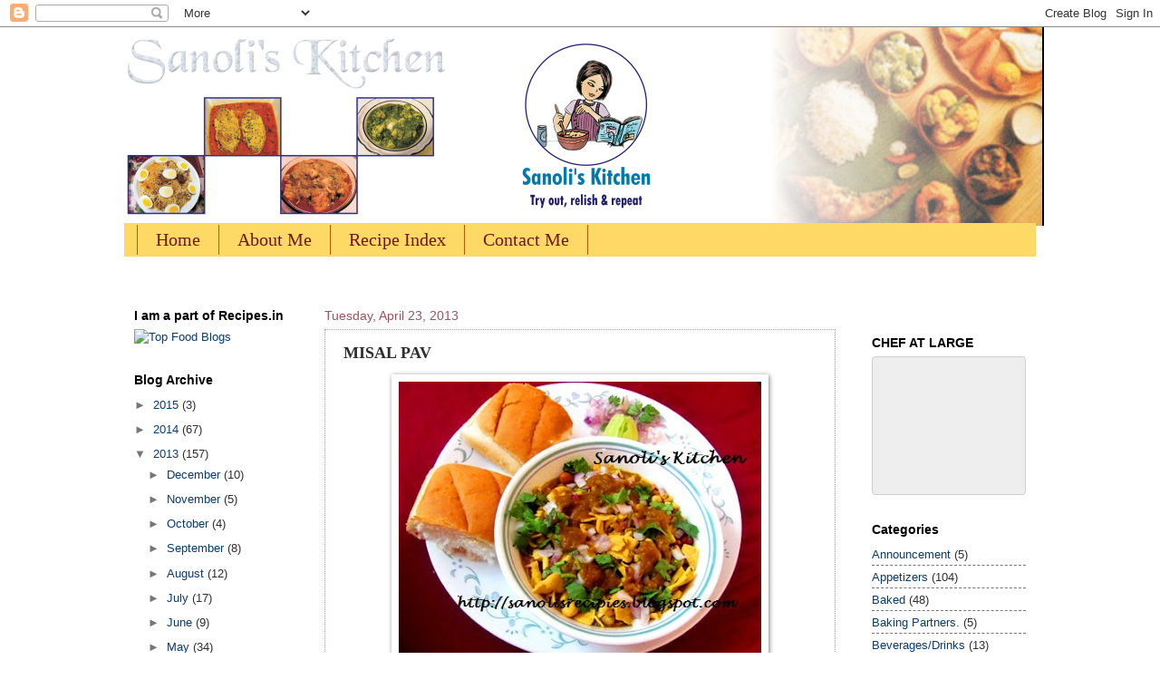

--- FILE ---
content_type: text/html; charset=UTF-8
request_url: https://sanolisrecipies.blogspot.com/2013/04/misal-pav.html
body_size: 31555
content:
<!DOCTYPE html>
<html class='v2' dir='ltr' xmlns='http://www.w3.org/1999/xhtml' xmlns:b='http://www.google.com/2005/gml/b' xmlns:data='http://www.google.com/2005/gml/data' xmlns:expr='http://www.google.com/2005/gml/expr'>
<head>
<link href='https://www.blogger.com/static/v1/widgets/335934321-css_bundle_v2.css' rel='stylesheet' type='text/css'/>
<html xmlns='http://www.w3.org/1999/xhtml' xmlns:b='http://www.google.com/2005/gml/b' xmlns:data='http://www.google.com/2005/gml/data' xmlns:expr='http://www.google.com/2005/gml/expr'>
<head>
<title>Sanoli's Kitchen</title>
<!-- AhuhFwaiv-VoHuc9XECu0i6-My8 -->
<meta content='AhuhFwaiv-VoHuc9XECu0i6-My8' name='alexaVerifyID'/>
</head>
</html>
<meta content='IE=EmulateIE7' http-equiv='X-UA-Compatible'/>
<meta content='width=1100' name='viewport'/>
<meta content='text/html; charset=UTF-8' http-equiv='Content-Type'/>
<meta content='blogger' name='generator'/>
<link href='https://sanolisrecipies.blogspot.com/favicon.ico' rel='icon' type='image/x-icon'/>
<link href='http://sanolisrecipies.blogspot.com/2013/04/misal-pav.html' rel='canonical'/>
<link rel="alternate" type="application/atom+xml" title="Sanoli&#39;s Kitchen - Atom" href="https://sanolisrecipies.blogspot.com/feeds/posts/default" />
<link rel="alternate" type="application/rss+xml" title="Sanoli&#39;s Kitchen - RSS" href="https://sanolisrecipies.blogspot.com/feeds/posts/default?alt=rss" />
<link rel="service.post" type="application/atom+xml" title="Sanoli&#39;s Kitchen - Atom" href="https://www.blogger.com/feeds/3716599150043194195/posts/default" />

<link rel="alternate" type="application/atom+xml" title="Sanoli&#39;s Kitchen - Atom" href="https://sanolisrecipies.blogspot.com/feeds/362447758966591795/comments/default" />
<!--Can't find substitution for tag [blog.ieCssRetrofitLinks]-->
<link href='https://blogger.googleusercontent.com/img/b/R29vZ2xl/AVvXsEjToUJ4UbXXgRQI1z_xfzt0XnrOvJof3-VpKYohxTyVufxNim9erd5w57sncuWhe1nMCdcCqzBBpk-OcVM6JAfy-OKm793lKoRqvsQ9iJ0qHRcuAk5_G7w7ihFlG4CoNZNiSQdR4GuPbN8/s400/IMG_5923.JPG' rel='image_src'/>
<meta content='http://sanolisrecipies.blogspot.com/2013/04/misal-pav.html' property='og:url'/>
<meta content='MISAL PAV' property='og:title'/>
<meta content='A blog about cuisines' property='og:description'/>
<meta content='https://blogger.googleusercontent.com/img/b/R29vZ2xl/AVvXsEjToUJ4UbXXgRQI1z_xfzt0XnrOvJof3-VpKYohxTyVufxNim9erd5w57sncuWhe1nMCdcCqzBBpk-OcVM6JAfy-OKm793lKoRqvsQ9iJ0qHRcuAk5_G7w7ihFlG4CoNZNiSQdR4GuPbN8/w1200-h630-p-k-no-nu/IMG_5923.JPG' property='og:image'/>
<title>Sanoli's Kitchen: MISAL PAV</title>
<style id='page-skin-1' type='text/css'><!--
/*
-----------------------------------------------
Blogger Template Style
Name:     Watermark
Designer: Munmun Naskar
URL:      www.noaesthetic.com
----------------------------------------------- */
/* Variable definitions
====================
<Variable name="keycolor" description="Main Color" type="color" default="#c0a154"/>
<Group description="Page Text" selector="body">
<Variable name="body.font" description="Font" type="font"
default="normal normal 14px Arial, Tahoma, Helvetica, FreeSans, sans-serif"/>
<Variable name="body.text.color" description="Text Color" type="color" default="#333333"/>
</Group>
<Group description="Backgrounds" selector=".main-inner">
<Variable name="body.background.color" description="Outer Background" type="color" default="#c0a154"/>
<Variable name="footer.background.color" description="Footer Background" type="color" default="transparent"/>
</Group>
<Group description="Links" selector=".main-inner">
<Variable name="link.color" description="Link Color" type="color" default="#cc3300"/>
<Variable name="link.visited.color" description="Visited Color" type="color" default="#993322"/>
<Variable name="link.hover.color" description="Hover Color" type="color" default="#ff3300"/>
</Group>
<Group description="Blog Title" selector=".header h1">
<Variable name="header.font" description="Title Font" type="font"
default="normal normal 60px Georgia, Utopia, 'Palatino Linotype', Palatino, serif"/>
<Variable name="header.text.color" description="Title Color" type="color" default="#ffffff" />
</Group>
<Group description="Blog Description" selector=".header .description">
<Variable name="description.text.color" description="Description Color" type="color"
default="#997755" />
</Group>
<Group description="Tabs Text" selector=".tabs-inner .widget li a">
<Variable name="tabs.font" description="Font" type="font"
default="normal normal 20px Georgia, Utopia, 'Palatino Linotype', Palatino, serif"/>
<Variable name="tabs.text.color" description="Text Color" type="color" default="#093d6c"/>
<Variable name="tabs.selected.text.color" description="Selected Color" type="color" default="#000000"/>
</Group>
<Group description="Tabs Background" selector=".tabs-outer .PageList">
<Variable name="tabs.background.color" description="Background Color" type="color" default="transparent"/>
<Variable name="tabs.separator.color" description="Separator Color" type="color" default="transparent"/>
</Group>
<Group description="Date Header" selector="h2.date-header">
<Variable name="date.font" description="Font" type="font"
default="normal normal 16px Arial, Tahoma, Helvetica, FreeSans, sans-serif"/>
<Variable name="date.text.color" description="Text Color" type="color" default="#997755"/>
</Group>
<Group description="Post" selector="h3.post-title, .comments h4">
<Variable name="post.title.font" description="Title Font" type="font"
default="normal normal 30px Georgia, Utopia, 'Palatino Linotype', Palatino, serif"/>
<Variable name="post.background.color" description="Background Color" type="color" default="transparent"/>
<Variable name="post.border.color" description="Border Color" type="color" default="#ccbb99" />
</Group>
<Group description="Post Footer" selector=".post-footer">
<Variable name="post.footer.text.color" description="Text Color" type="color" default="#997755"/>
</Group>
<Group description="Gadgets" selector="h2">
<Variable name="widget.title.font" description="Title Font" type="font"
default="normal normal 20px Georgia, Utopia, 'Palatino Linotype', Palatino, serif"/>
<Variable name="widget.title.text.color" description="Title Color" type="color" default="#000000"/>
<Variable name="widget.alternate.text.color" description="Alternate Color" type="color" default="#777777"/>
</Group>
<Group description="Footer" selector=".footer-inner">
<Variable name="footer.text.color" description="Text Color" type="color" default="#2e2e2e"/>
<Variable name="footer.widget.title.text.color" description="Gadget Title Color" type="color" default="#000000"/>
</Group>
<Group description="Footer Links" selector=".footer-inner">
<Variable name="footer.link.color" description="Link Color" type="color" default="#093d6c"/>
<Variable name="footer.link.visited.color" description="Visited Color" type="color" default="#209096"/>
<Variable name="footer.link.hover.color" description="Hover Color" type="color" default="#6fa8dc"/>
</Group>
<Variable name="body.background" description="Body Background" type="background"
color="transparent" default="$(color) url(http://www.blogblog.com/1kt/watermark/body_background_birds.png) repeat scroll top left"/>
<Variable name="body.background.overlay" description="Overlay Background" type="background" color="transparent"
default="transparent url(http://www.blogblog.com/1kt/watermark/body_overlay_birds.png) no-repeat scroll top right"/>
<Variable name="body.background.overlay.height" description="Overlay Background Height" type="length" default="121px"/>
<Variable name="tabs.background.inner" description="Tabs Background Inner" type="url" default="none"/>
<Variable name="tabs.background.outer" description="Tabs Background Outer" type="url" default="none"/>
<Variable name="tabs.border.size" description="Tabs Border Size" type="length" default="0"/>
<Variable name="tabs.shadow.spread" description="Tabs Shadow Spread" type="length" default="0"/>
<Variable name="main.padding.top" description="Main Padding Top" type="length" default="30px"/>
<Variable name="main.cap.height" description="Main Cap Height" type="length" default="0"/>
<Variable name="main.cap.image" description="Main Cap Image" type="url" default="none"/>
<Variable name="main.cap.overlay" description="Main Cap Overlay" type="url" default="none"/>
<Variable name="main.background" description="Main Background" type="background"
default="transparent none no-repeat scroll top left"/>
<Variable name="post.background.url" description="Post Background URL" type="url"
default="url(http://www.blogblog.com/1kt/watermark/post_background_birds.png)"/>
<Variable name="post.border.size" description="Post Border Size" type="length" default="1px"/>
<Variable name="post.border.style" description="Post Border Style" type="string" default="dotted"/>
<Variable name="post.shadow.spread" description="Post Shadow Spread" type="length" default="0"/>
<Variable name="footer.background" description="Footer Background" type="background"
color="transparent" default="$(color) url(http://www.blogblog.com/1kt/watermark/body_background_navigator.png) repeat scroll top left"/>
<Variable name="mobile.background.overlay" description="Mobile Background Overlay" type="string"
default="transparent none repeat scroll top left"/>
<Variable name="startSide" description="Side where text starts in blog language" type="automatic" default="left"/>
<Variable name="endSide" description="Side where text ends in blog language" type="automatic" default="right"/>
*/
/* Use this with templates/1ktemplate-*.html */
/* Content
----------------------------------------------- */
body {
font: normal normal 14px Arial, Tahoma, Helvetica, FreeSans, sans-serif;
color: #2e2e2e;
background: transparent none no-repeat scroll center center;
}
html body .content-outer {
min-width: 0;
max-width: 100%;
width: 100%;
}
.content-outer {
font-size: 92%;
}
a:link {
text-decoration:none;
color: #093d6c;
}
a:visited {
text-decoration:none;
color: #209096;
}
a:hover {
text-decoration:underline;
color: #6fa8dc;
}
.body-fauxcolumns .cap-top {
margin-top: 30px;
background: transparent none no-repeat scroll center center;
height: 121px;
}
.content-inner {
padding: 0;
}
/* Header
----------------------------------------------- */
.header-inner .Header .titlewrapper,
.header-inner .Header .descriptionwrapper {
padding-left: 20px;
padding-right: 20px;
}
.Header h1 {
font: normal normal 60px Georgia, Utopia, 'Palatino Linotype', Palatino, serif;
color: #ffffff;
text-shadow: 2px 2px rgba(0, 0, 0, .1);
}
.Header h1 a {
color: #ffffff;
}
.Header .description {
font-size: 140%;
color: #97545f;
}
/* Tabs
----------------------------------------------- */
.tabs-inner .section {
margin: 0 20px;
}
.tabs-inner .PageList, .tabs-inner .LinkList, .tabs-inner .Labels {
margin-left: -11px;
margin-right: -11px;
background-color: #ffd966;
border-top: 0 solid #ffffff;
border-bottom: 0 solid #ffffff;
-moz-box-shadow: 0 0 0 rgba(0, 0, 0, .3);
-webkit-box-shadow: 0 0 0 rgba(0, 0, 0, .3);
-goog-ms-box-shadow: 0 0 0 rgba(0, 0, 0, .3);
box-shadow: 0 0 0 rgba(0, 0, 0, .3);
}
.tabs-inner .PageList .widget-content,
.tabs-inner .LinkList .widget-content,
.tabs-inner .Labels .widget-content {
margin: -3px -11px;
background: transparent none  no-repeat scroll right;
}
.tabs-inner .widget ul {
padding: 2px 25px;
max-height: 34px;
background: transparent none no-repeat scroll left;
}
.tabs-inner .widget li {
border: none;
}
.tabs-inner .widget li a {
display: inline-block;
padding: .25em 1em;
font: normal normal 20px Georgia, Utopia, 'Palatino Linotype', Palatino, serif;
color: #721713;
border-right: 1px solid #b45f06;
}
.tabs-inner .widget li:first-child a {
border-left: 1px solid #b45f06;
}
.tabs-inner .widget li.selected a, .tabs-inner .widget li a:hover {
color: #b45f06;
}
/* Headings
----------------------------------------------- */
h2 {
font: normal bold 14px Arial, Tahoma, Helvetica, FreeSans, sans-serif;
color: #000000;
margin: 0 0 .5em;
}
h2.date-header {
font: normal normal 14px Arial, Tahoma, Helvetica, FreeSans, sans-serif;
color: #97545f;
}
/* Main
----------------------------------------------- */
.main-inner .column-center-inner,
.main-inner .column-left-inner,
.main-inner .column-right-inner {
padding: 0 5px;
}
.main-outer {
margin-top: 0;
background: transparent none no-repeat scroll top left;
}
.main-inner {
padding-top: 30px;
}
.main-cap-top {
position: relative;
}
.main-cap-top .cap-right {
position: absolute;
height: 0;
width: 100%;
bottom: 0;
background: transparent none repeat-x scroll bottom center;
}
.main-cap-top .cap-left {
position: absolute;
height: 245px;
width: 280px;
right: 0;
bottom: 0;
background: transparent none no-repeat scroll bottom left;
}
/* Posts
----------------------------------------------- */
.post-outer {
padding: 15px 20px;
margin: 0 0 25px;
background: transparent url(//www.blogblog.com/1kt/watermark/post_background_birds.png) repeat scroll top left;
_background-image: none;
border: dotted 1px #cb9898;
-moz-box-shadow: 0 0 0 rgba(0, 0, 0, .1);
-webkit-box-shadow: 0 0 0 rgba(0, 0, 0, .1);
-goog-ms-box-shadow: 0 0 0 rgba(0, 0, 0, .1);
box-shadow: 0 0 0 rgba(0, 0, 0, .1);
}
h3.post-title {
font: normal bold 18px 'Times New Roman', Times, FreeSerif, serif;
margin: 0;
}
.comments h4 {
font: normal bold 18px 'Times New Roman', Times, FreeSerif, serif;
margin: 1em 0 0;
}
.post-body {
font-size: 105%;
line-height: 1.5;
position: relative;
}
.post-header {
margin: 0 0 1em;
color: #97545f;
}
.post-footer {
margin: 10px 0 0;
padding: 10px 0 0;
color: #97545f;
border-top: dashed 1px #767676;
}
#blog-pager {
font-size: 140%
}
#comments .comment-author {
padding-top: 1.5em;
border-top: dashed 1px #767676;
background-position: 0 1.5em;
}
#comments .comment-author:first-child {
padding-top: 0;
border-top: none;
}
.avatar-image-container {
margin: .2em 0 0;
}
/* Comments
----------------------------------------------- */
.comments .comments-content .icon.blog-author {
background-repeat: no-repeat;
background-image: url([data-uri]);
}
.comments .comments-content .loadmore a {
border-top: 1px solid #767676;
border-bottom: 1px solid #767676;
}
.comments .continue {
border-top: 2px solid #767676;
}
/* Widgets
----------------------------------------------- */
.widget ul, .widget #ArchiveList ul.flat {
padding: 0;
list-style: none;
}
.widget ul li, .widget #ArchiveList ul.flat li {
padding: .35em 0;
text-indent: 0;
border-top: dashed 1px #767676;
}
.widget ul li:first-child, .widget #ArchiveList ul.flat li:first-child {
border-top: none;
}
.widget .post-body ul {
list-style: disc;
}
.widget .post-body ul li {
border: none;
}
.widget .zippy {
color: #767676;
}
.post-body img, .post-body .tr-caption-container, .Profile img, .Image img,
.BlogList .item-thumbnail img {
padding: 5px;
background: #fff;
-moz-box-shadow: 1px 1px 5px rgba(0, 0, 0, .5);
-webkit-box-shadow: 1px 1px 5px rgba(0, 0, 0, .5);
-goog-ms-box-shadow: 1px 1px 5px rgba(0, 0, 0, .5);
box-shadow: 1px 1px 5px rgba(0, 0, 0, .5);
}
.post-body img, .post-body .tr-caption-container {
padding: 8px;
}
.post-body .tr-caption-container {
color: #333333;
}
.post-body .tr-caption-container img {
padding: 0;
background: transparent;
border: none;
-moz-box-shadow: 0 0 0 rgba(0, 0, 0, .1);
-webkit-box-shadow: 0 0 0 rgba(0, 0, 0, .1);
-goog-ms-box-shadow: 0 0 0 rgba(0, 0, 0, .1);
box-shadow: 0 0 0 rgba(0, 0, 0, .1);
}
/* Footer
----------------------------------------------- */
.footer-outer {
color:#ccbb99;
background: transparent url(//www.blogblog.com/1kt/watermark/body_background_navigator.png) repeat scroll top left;
}
.footer-outer a {
color: #ccbb99;
}
.footer-outer a:visited {
color: #ccbb99;
}
.footer-outer a:hover {
color: #ff9977;
}
.footer-outer .widget h2 {
color: #524a05;
}
/* Mobile
----------------------------------------------- */
body.mobile  {
background-size: 100% auto;
}
.mobile .body-fauxcolumn-outer {
background: transparent none repeat scroll top left;
}
html .mobile .mobile-date-outer {
border-bottom: none;
background: transparent url(//www.blogblog.com/1kt/watermark/post_background_birds.png) repeat scroll top left;
_background-image: none;
margin-bottom: 10px;
}
.mobile .main-cap-top {
z-index: -1;
}
.mobile .content-outer {
font-size: 100%;
}
.mobile .post-outer {
padding: 10px;
}
.mobile .main-cap-top .cap-left {
background: transparent none no-repeat scroll bottom left;
}
.mobile .body-fauxcolumns .cap-top {
margin: 0;
}
.mobile-link-button {
background: transparent url(//www.blogblog.com/1kt/watermark/post_background_birds.png) repeat scroll top left;
}
.mobile-link-button a:link, .mobile-link-button a:visited {
color: #093d6c;
}
.mobile-index-date .date-header {
color: #97545f;
}
.mobile-index-contents {
color: #2e2e2e;
}
.mobile .tabs-inner .section {
margin: 0;
}
.mobile .tabs-inner .PageList {
margin-left: 0;
margin-right: 0;
}
.mobile .tabs-inner .PageList .widget-content {
margin: 0;
color: #b45f06;
background: transparent url(//www.blogblog.com/1kt/watermark/post_background_birds.png) repeat scroll top left;
}
.mobile .tabs-inner .PageList .widget-content .pagelist-arrow {
border-left: 1px solid #b45f06;
}

--></style>
<style id='template-skin-1' type='text/css'><!--
body {
min-width: 1024px;
}
.content-outer, .content-fauxcolumn-outer, .region-inner {
min-width: 1024px;
max-width: 1024px;
_width: 1024px;
}
.main-inner .columns {
padding-left: 210px;
padding-right: 210px;
}
.main-inner .fauxcolumn-center-outer {
left: 210px;
right: 210px;
/* IE6 does not respect left and right together */
_width: expression(this.parentNode.offsetWidth -
parseInt("210px") -
parseInt("210px") + 'px');
}
.main-inner .fauxcolumn-left-outer {
width: 210px;
}
.main-inner .fauxcolumn-right-outer {
width: 210px;
}
.main-inner .column-left-outer {
width: 210px;
right: 100%;
margin-left: -210px;
}
.main-inner .column-right-outer {
width: 210px;
margin-right: -210px;
}
#layout {
min-width: 0;
}
#layout .content-outer {
min-width: 0;
width: 800px;
}
#layout .region-inner {
min-width: 0;
width: auto;
}
#form3 {
margin:1em 0;
background:url(../images/form3/form_bg.jpg) no-repeat 0 0;
width:542px;
height:400px; /* fixed size (envelope graphic) */
overflow:hidden;
}
#form3 h3 {
display:none;
}
#form3 fieldset {
margin:0;
padding:0;
border:none;
float:left;
display:inline;
width:200px;
margin-left:34px;
padding-top:80px;
}
#form3 fieldset.last {
width:254px;
margin-left:17px;
}
#form3 legend {
display:none;
}
#form3 p {
margin:.5em 0;
}
#form3 label {
display:block;
}
#form3 input, #form3 textarea {
width:192px;
border:1px solid #ddd;
background:#fff url(../images/form3/form_input.gif) repeat-x;
padding:3px;
}
#form3 textarea {
width:246px;
height:200px;
overflow:auto;
}
#form3 p.submit {
margin:0 34px;
clear:both;
position:relative;
}
#form3 button {
padding:0;
position:absolute;
left:0;
top:0;
width:95px;
height:36px;
text-indent:-8000px;
overflow:hidden;
border:none;
background:url(../images/form3/form_button.gif) no-repeat 0 0;
color:#fff;
cursor:pointer;
}
#form3 button:active{
position:relative;
top:2px;
--></style>
<link href='https://www.blogger.com/dyn-css/authorization.css?targetBlogID=3716599150043194195&amp;zx=1689a12b-e016-47d6-b9e9-c2a1b7a87cae' media='none' onload='if(media!=&#39;all&#39;)media=&#39;all&#39;' rel='stylesheet'/><noscript><link href='https://www.blogger.com/dyn-css/authorization.css?targetBlogID=3716599150043194195&amp;zx=1689a12b-e016-47d6-b9e9-c2a1b7a87cae' rel='stylesheet'/></noscript>
<meta name='google-adsense-platform-account' content='ca-host-pub-1556223355139109'/>
<meta name='google-adsense-platform-domain' content='blogspot.com'/>

<!-- data-ad-client=ca-pub-6043636458861328 -->

</head>
<body class='loading'>
<div class='navbar section' id='navbar'><div class='widget Navbar' data-version='1' id='Navbar1'><script type="text/javascript">
    function setAttributeOnload(object, attribute, val) {
      if(window.addEventListener) {
        window.addEventListener('load',
          function(){ object[attribute] = val; }, false);
      } else {
        window.attachEvent('onload', function(){ object[attribute] = val; });
      }
    }
  </script>
<div id="navbar-iframe-container"></div>
<script type="text/javascript" src="https://apis.google.com/js/platform.js"></script>
<script type="text/javascript">
      gapi.load("gapi.iframes:gapi.iframes.style.bubble", function() {
        if (gapi.iframes && gapi.iframes.getContext) {
          gapi.iframes.getContext().openChild({
              url: 'https://www.blogger.com/navbar/3716599150043194195?po\x3d362447758966591795\x26origin\x3dhttps://sanolisrecipies.blogspot.com',
              where: document.getElementById("navbar-iframe-container"),
              id: "navbar-iframe"
          });
        }
      });
    </script><script type="text/javascript">
(function() {
var script = document.createElement('script');
script.type = 'text/javascript';
script.src = '//pagead2.googlesyndication.com/pagead/js/google_top_exp.js';
var head = document.getElementsByTagName('head')[0];
if (head) {
head.appendChild(script);
}})();
</script>
</div></div>
<div class='body-fauxcolumns'>
<div class='fauxcolumn-outer body-fauxcolumn-outer'>
<div class='cap-top'>
<div class='cap-left'></div>
<div class='cap-right'></div>
</div>
<div class='fauxborder-left'>
<div class='fauxborder-right'></div>
<div class='fauxcolumn-inner'>
</div>
</div>
<div class='cap-bottom'>
<div class='cap-left'></div>
<div class='cap-right'></div>
</div>
</div>
</div>
<div class='content'>
<div class='content-fauxcolumns'>
<div class='fauxcolumn-outer content-fauxcolumn-outer'>
<div class='cap-top'>
<div class='cap-left'></div>
<div class='cap-right'></div>
</div>
<div class='fauxborder-left'>
<div class='fauxborder-right'></div>
<div class='fauxcolumn-inner'>
</div>
</div>
<div class='cap-bottom'>
<div class='cap-left'></div>
<div class='cap-right'></div>
</div>
</div>
</div>
<div class='content-outer'>
<div class='content-cap-top cap-top'>
<div class='cap-left'></div>
<div class='cap-right'></div>
</div>
<div class='fauxborder-left content-fauxborder-left'>
<div class='fauxborder-right content-fauxborder-right'></div>
<div class='content-inner'>
<header>
<div class='header-outer'>
<div class='header-cap-top cap-top'>
<div class='cap-left'></div>
<div class='cap-right'></div>
</div>
<div class='fauxborder-left header-fauxborder-left'>
<div class='fauxborder-right header-fauxborder-right'></div>
<div class='region-inner header-inner'>
<div class='header section' id='header'><div class='widget Header' data-version='1' id='Header1'>
<div id='header-inner'>
<a href='https://sanolisrecipies.blogspot.com/' style='display: block'>
<img alt='Sanoli&#39;s Kitchen' height='219px; ' id='Header1_headerimg' src='https://blogger.googleusercontent.com/img/b/R29vZ2xl/AVvXsEhuQm3V4VdKFJnGtjfhaAx5eXAvKV46ZdJYEwe5dD6adkKl6Bq7p_Jeag4l3trXYAbTqJeeALM76hKFL6FcCrkBENF-TPedLsMkvES3Q0a08v7xUMwBUUNti8GRIJLQSvJ3StaQyOG-wWsr/s1600/sanolis_kitchen_banner.png' style='display: block' width='1024px; '/>
</a>
</div>
</div></div>
</div>
</div>
<div class='header-cap-bottom cap-bottom'>
<div class='cap-left'></div>
<div class='cap-right'></div>
</div>
</div>
</header>
<div class='tabs-outer'>
<div class='tabs-cap-top cap-top'>
<div class='cap-left'></div>
<div class='cap-right'></div>
</div>
<div class='fauxborder-left tabs-fauxborder-left'>
<div class='fauxborder-right tabs-fauxborder-right'></div>
<div class='region-inner tabs-inner'>
<div class='tabs section' id='crosscol'><div class='widget PageList' data-version='1' id='PageList1'>
<h2>Pages</h2>
<div class='widget-content'>
<ul>
<li>
<a href='https://sanolisrecipies.blogspot.com/'>Home</a>
</li>
<li>
<a href='https://sanolisrecipies.blogspot.com/p/about-me.html'>About Me</a>
</li>
<li>
<a href='https://sanolisrecipies.blogspot.com/p/recipe-index.html'>Recipe Index</a>
</li>
<li>
<a href='https://sanolisrecipies.blogspot.com/p/contact-me.html'>Contact Me</a>
</li>
</ul>
<div class='clear'></div>
</div>
</div></div>
<div class='tabs section' id='crosscol-overflow'><div class='widget HTML' data-version='1' id='HTML9'>
<div class='widget-content'>
<div style="text-align:center;"><script type="text/javascript">
 var __fbr_pid  = "110705";
 var __fbr_bid  = "24016";
 var __fbr_sid  = "82428";
 var __fbr_size = "728x90";
 var __fbr_auid = "393135";
 var __fbr_zone = "";
</script>
<script type="text/javascript" src="//ads.foodieblogroll.com"></script></div>
</div>
<div class='clear'></div>
</div></div>
</div>
</div>
<div class='tabs-cap-bottom cap-bottom'>
<div class='cap-left'></div>
<div class='cap-right'></div>
</div>
</div>
<div class='main-outer'>
<div class='main-cap-top cap-top'>
<div class='cap-left'></div>
<div class='cap-right'></div>
</div>
<div class='fauxborder-left main-fauxborder-left'>
<div class='fauxborder-right main-fauxborder-right'></div>
<div class='region-inner main-inner'>
<div class='columns fauxcolumns'>
<div class='fauxcolumn-outer fauxcolumn-center-outer'>
<div class='cap-top'>
<div class='cap-left'></div>
<div class='cap-right'></div>
</div>
<div class='fauxborder-left'>
<div class='fauxborder-right'></div>
<div class='fauxcolumn-inner'>
</div>
</div>
<div class='cap-bottom'>
<div class='cap-left'></div>
<div class='cap-right'></div>
</div>
</div>
<div class='fauxcolumn-outer fauxcolumn-left-outer'>
<div class='cap-top'>
<div class='cap-left'></div>
<div class='cap-right'></div>
</div>
<div class='fauxborder-left'>
<div class='fauxborder-right'></div>
<div class='fauxcolumn-inner'>
</div>
</div>
<div class='cap-bottom'>
<div class='cap-left'></div>
<div class='cap-right'></div>
</div>
</div>
<div class='fauxcolumn-outer fauxcolumn-right-outer'>
<div class='cap-top'>
<div class='cap-left'></div>
<div class='cap-right'></div>
</div>
<div class='fauxborder-left'>
<div class='fauxborder-right'></div>
<div class='fauxcolumn-inner'>
</div>
</div>
<div class='cap-bottom'>
<div class='cap-left'></div>
<div class='cap-right'></div>
</div>
</div>
<!-- corrects IE6 width calculation -->
<div class='columns-inner'>
<div class='column-center-outer'>
<div class='column-center-inner'>
<div class='main section' id='main'><div class='widget Blog' data-version='1' id='Blog1'>
<div class='blog-posts hfeed'>
<!--Can't find substitution for tag [defaultAdStart]-->

          <div class="date-outer">
        
<h2 class='date-header'><span>Tuesday, April 23, 2013</span></h2>

          <div class="date-posts">
        
<div class='post-outer'>
<div class='post hentry' itemscope='itemscope' itemtype='http://schema.org/BlogPosting'>
<a name='362447758966591795'></a>
<h3 class='post-title entry-title' itemprop='name'>
MISAL PAV
</h3>
<div class='post-header'>
<div class='post-header-line-1'></div>
</div>
<div class='post-body entry-content' id='post-body-362447758966591795' itemprop='articleBody'>
<div dir="ltr" style="text-align: left;" trbidi="on">
<div class="separator" style="clear: both; text-align: center;">
<a href="https://blogger.googleusercontent.com/img/b/R29vZ2xl/AVvXsEjToUJ4UbXXgRQI1z_xfzt0XnrOvJof3-VpKYohxTyVufxNim9erd5w57sncuWhe1nMCdcCqzBBpk-OcVM6JAfy-OKm793lKoRqvsQ9iJ0qHRcuAk5_G7w7ihFlG4CoNZNiSQdR4GuPbN8/s1600/IMG_5923.JPG" imageanchor="1" style="margin-left: 1em; margin-right: 1em;"><span style="font-family: Verdana, sans-serif;"><img border="0" height="300" src="https://blogger.googleusercontent.com/img/b/R29vZ2xl/AVvXsEjToUJ4UbXXgRQI1z_xfzt0XnrOvJof3-VpKYohxTyVufxNim9erd5w57sncuWhe1nMCdcCqzBBpk-OcVM6JAfy-OKm793lKoRqvsQ9iJ0qHRcuAk5_G7w7ihFlG4CoNZNiSQdR4GuPbN8/s400/IMG_5923.JPG" width="400" /></span></a></div>
<div style="text-align: justify;">
<span style="font-family: Verdana, sans-serif;"><br /></span></div>
<div style="text-align: justify;">
<span style="font-family: Verdana, sans-serif;">A mouthwatering yummy tasty and popular dish is spicy <b><span style="color: #783f04;"><i>Misal Pav</i></span></b>. It is the most popular street food in the entire state of Maharashtra. Very simply, misal is nothing but mixture which mixed in gravy and serve with pav buns. Traditionally it makes with matki or moth beans, though it is not available in our place, I used dried white peas instead of that. This recipe requires loads of oil, I made it by using a very less oil to make it healthy. Try this yummy street food, you will surely love to have it.</span></div>
<div style="text-align: justify;">
<span style="font-family: Verdana, sans-serif;">Recipe Source &amp; Acknowledgement:&nbsp;<a href="http://chattersmusings.blogspot.com/2012/12/misal-pav.html#axzz2RBLWDLLA">Homely Food</a></span></div>
<div class="separator" style="clear: both; text-align: center;">
<a href="https://blogger.googleusercontent.com/img/b/R29vZ2xl/AVvXsEh1BodOygdR1SnbofjmcNWddoVFkQ9THQWjalwrJyQGAOMFncaK9YzYE9b93_RNqWsuXF7Gz2H0jIl9bb9uSV_I3c80cDat4LL0Ih8OWvLzOHu6SPgFdqjcTCw8QSxDbJZXuviKfHetCd4/s1600/IMG_5920.JPG" imageanchor="1" style="margin-left: 1em; margin-right: 1em;"><span style="font-family: Verdana, sans-serif;"><img border="0" height="300" src="https://blogger.googleusercontent.com/img/b/R29vZ2xl/AVvXsEh1BodOygdR1SnbofjmcNWddoVFkQ9THQWjalwrJyQGAOMFncaK9YzYE9b93_RNqWsuXF7Gz2H0jIl9bb9uSV_I3c80cDat4LL0Ih8OWvLzOHu6SPgFdqjcTCw8QSxDbJZXuviKfHetCd4/s400/IMG_5920.JPG" width="400" /></span></a></div>
<span style="font-family: Verdana, sans-serif;"><br /></span>
<span style="color: #7f6000; font-family: Verdana, sans-serif;"><b><u>INGREDIENTS:</u></b></span><br />
<span style="font-family: Verdana, sans-serif;"><br /></span>
<span style="color: #7f6000; font-family: Verdana, sans-serif;"><b><i>FOR MAKING PASTE:</i></b></span><br />
<span style="font-family: Verdana, sans-serif;">3-4 Dried Red Chillies (as per taste)</span><br />
<span style="font-family: Verdana, sans-serif;">4 Onions (chopped)</span><br />
<span style="font-family: Verdana, sans-serif;">4 Cloves Garlic</span><br />
<span style="font-family: Verdana, sans-serif;">1/4" Ginger (chopped)</span><br />
<span style="font-family: Verdana, sans-serif;">2 Tomatoes (chopped)</span><br />
<span style="font-family: Verdana, sans-serif;">1/3 Cup Grated Coconut</span><br />
<span style="font-family: Verdana, sans-serif;">3 Cloves</span><br />
<span style="font-family: Verdana, sans-serif;">3-4 Black Peppercorns</span><br />
<span style="font-family: Verdana, sans-serif;">1" Cinnamon</span><br />
<span style="font-family: Verdana, sans-serif;">1 tbsp +1 tsp Oil</span><br />
<span style="font-family: Verdana, sans-serif;"><br /></span>
<span style="color: #7f6000; font-family: Verdana, sans-serif;"><b><i>FOR PREPARING USAL:</i></b></span><br />
<span style="font-family: Verdana, sans-serif;">1&amp;1/2 Cups Dried White Peas</span><br />
<span style="font-family: Verdana, sans-serif;">1/2 tsp Cumin Seeds</span><br />
<span style="font-family: Verdana, sans-serif;">1 tsp Kashmiri Red Chilli Powder</span><br />
<span style="font-family: Verdana, sans-serif;">1 tsp Coriander Powder</span><br />
<span style="font-family: Verdana, sans-serif;">1/2 tsp Turmeric Powder</span><br />
<span style="font-family: Verdana, sans-serif;">1/2 tsp Dry Mango Powder (amchur)</span><br />
<span style="font-family: Verdana, sans-serif;">3 tbsps Oil</span><br />
<span style="font-family: Verdana, sans-serif;">Salt to taste&nbsp;</span><br />
<span style="font-family: Verdana, sans-serif;">Water as needed</span><br />
<span style="font-family: Verdana, sans-serif;">1 tbsp Chopped Coriander Leaves</span><br />
<span style="font-family: Verdana, sans-serif;"><br /></span>
<span style="color: #7f6000; font-family: Verdana, sans-serif;"><b><i>FOR GARNISHING:</i></b></span><br />
<span style="font-family: Verdana, sans-serif;">Mix Farsan / Hot Mix as required</span><br />
<span style="font-family: Verdana, sans-serif;">Finelly Chopped Onions</span><br />
<span style="font-family: Verdana, sans-serif;">Finelly Chopped Coriander Leaves</span><br />
<span style="font-family: Verdana, sans-serif;"><br /></span>
<span style="color: #7f6000; font-family: Verdana, sans-serif;"><b><i>TO SERVE WITH:</i></b></span><br />
<span style="font-family: Verdana, sans-serif;">Pav Buns as needed</span><br />
<span style="font-family: Verdana, sans-serif;">Lemon wedges</span><br />
<div class="separator" style="clear: both; text-align: center;">
<a href="https://blogger.googleusercontent.com/img/b/R29vZ2xl/AVvXsEj9k9cKeXEbRBG0yoaYwtin7zRhb6LuHg9Q01rysvBd0Uiw7K2QOTRrSVVdAx4J2nFvlZPBpwlH-dOaQ6wjyRbMpDiXDdUponixGn4TTNCGlJHp6q9cw4h9v9w0FkSv5mh-ObXqIU3CUPI/s1600/IMG_5925.JPG" imageanchor="1" style="margin-left: 1em; margin-right: 1em;"><span style="font-family: Verdana, sans-serif;"><img border="0" height="300" src="https://blogger.googleusercontent.com/img/b/R29vZ2xl/AVvXsEj9k9cKeXEbRBG0yoaYwtin7zRhb6LuHg9Q01rysvBd0Uiw7K2QOTRrSVVdAx4J2nFvlZPBpwlH-dOaQ6wjyRbMpDiXDdUponixGn4TTNCGlJHp6q9cw4h9v9w0FkSv5mh-ObXqIU3CUPI/s400/IMG_5925.JPG" width="400" /></span></a></div>
<span style="font-family: Verdana, sans-serif;"><br /></span>
<span style="color: #7f6000; font-family: Verdana, sans-serif;"><b><u>METHOD:</u></b></span><br />
<span style="font-family: Verdana, sans-serif;"><br /></span>
<span style="color: #7f6000; font-family: Verdana, sans-serif;"><b><i>FOR COOKING DRIED WHITE PEAS:</i></b></span><br />
<span style="font-family: Verdana, sans-serif;">Wash and soak dried white peas overnight.</span><br />
<div class="separator" style="clear: both; text-align: center;">
<a href="https://blogger.googleusercontent.com/img/b/R29vZ2xl/AVvXsEjObzvYL1WClJX1NXEEx8Ml08wCg6ci4Zmy-Pf5bWqEXB_I8g5R530texcoyiATKbgn8bB6Ddp7wYd2IntD74le8DVRi9VzihPHON_X3TXa7KvgkLQ4NCXWGm5qGgGUYrj9gzrJAhhcS00/s1600/IMG_5895.JPG" imageanchor="1" style="margin-left: 1em; margin-right: 1em;"><span style="font-family: Verdana, sans-serif;"><img border="0" height="152" src="https://blogger.googleusercontent.com/img/b/R29vZ2xl/AVvXsEjObzvYL1WClJX1NXEEx8Ml08wCg6ci4Zmy-Pf5bWqEXB_I8g5R530texcoyiATKbgn8bB6Ddp7wYd2IntD74le8DVRi9VzihPHON_X3TXa7KvgkLQ4NCXWGm5qGgGUYrj9gzrJAhhcS00/s200/IMG_5895.JPG" width="200" /></span></a></div>
<div style="text-align: justify;">
<span style="font-family: Verdana, sans-serif;">Drain water and add new water, boil peas in pressure cooker upto two whistles. They should be cooked, but not mushy. Set it aside.</span></div>
<div class="separator" style="clear: both; text-align: center;">
<a href="https://blogger.googleusercontent.com/img/b/R29vZ2xl/AVvXsEgTsNBL-b6TdYL3yTb8UUSwewL7cqXXwrMhgrdZqUiO771n_Z0ZHQT77orcNSh5fEsC9GNofCpUYToYQyQsWueMHbascxbY-6NPditMH4l8PCBS4jv6aCCdN8L7_YRd6DpCeg17BsIQGpw/s1600/IMG_5899.JPG" imageanchor="1" style="margin-left: 1em; margin-right: 1em;"><span style="font-family: Verdana, sans-serif;"><img border="0" height="150" src="https://blogger.googleusercontent.com/img/b/R29vZ2xl/AVvXsEgTsNBL-b6TdYL3yTb8UUSwewL7cqXXwrMhgrdZqUiO771n_Z0ZHQT77orcNSh5fEsC9GNofCpUYToYQyQsWueMHbascxbY-6NPditMH4l8PCBS4jv6aCCdN8L7_YRd6DpCeg17BsIQGpw/s200/IMG_5899.JPG" width="200" /></span></a></div>
<span style="font-family: Verdana, sans-serif;"><br /></span>
<span style="color: #7f6000; font-family: Verdana, sans-serif;"><b><i>FOR MAKING SPICES FOR CURRY:</i></b></span><br />
<span style="font-family: Verdana, sans-serif;">Soak dried red chillies in 1 tsp oil overnight.</span><br />
<div class="separator" style="clear: both; text-align: center;">
<a href="https://blogger.googleusercontent.com/img/b/R29vZ2xl/AVvXsEiRA0jx_WJyL8hlQcB5YJYlLhuO23WyQ7CghBOVe34Qlr4jSpzYMXAPghL6iDgdGOZ3K2NYTT_50IRtmroD9jj8Fq4x9AbwNx98sV8EURmaMOh2z58f3lHEkYAtOHHszVX3nslsERS6fZg/s1600/IMG_5896.JPG" imageanchor="1" style="margin-left: 1em; margin-right: 1em;"><span style="font-family: Verdana, sans-serif;"><img border="0" height="150" src="https://blogger.googleusercontent.com/img/b/R29vZ2xl/AVvXsEiRA0jx_WJyL8hlQcB5YJYlLhuO23WyQ7CghBOVe34Qlr4jSpzYMXAPghL6iDgdGOZ3K2NYTT_50IRtmroD9jj8Fq4x9AbwNx98sV8EURmaMOh2z58f3lHEkYAtOHHszVX3nslsERS6fZg/s200/IMG_5896.JPG" width="200" /></span></a></div>
<span style="font-family: Verdana, sans-serif;"><br /></span>
<span style="font-family: Verdana, sans-serif;">Now pour soaked red chillies, ginger, garlic, cloves, cinnamon and black cardamom in a chutney jar of a grinder.</span><br />
<div class="separator" style="clear: both; text-align: center;">
<a href="https://blogger.googleusercontent.com/img/b/R29vZ2xl/AVvXsEjfEhPKnujniHRBXRJhCAB-fbT5n3oHko5o5hScQvy3qPJXYkUv2nu9Ptr_mS8ZzwIRo8Ll1-NG4oZZvGhPJXtiLWm_P5G0_JfdDqOZQuAGsSglFZLRmKrGb_R30jNYv-U8g3moI3kXBvo/s1600/IMG_5897.JPG" imageanchor="1" style="margin-left: 1em; margin-right: 1em;"><span style="font-family: Verdana, sans-serif;"><img border="0" height="150" src="https://blogger.googleusercontent.com/img/b/R29vZ2xl/AVvXsEjfEhPKnujniHRBXRJhCAB-fbT5n3oHko5o5hScQvy3qPJXYkUv2nu9Ptr_mS8ZzwIRo8Ll1-NG4oZZvGhPJXtiLWm_P5G0_JfdDqOZQuAGsSglFZLRmKrGb_R30jNYv-U8g3moI3kXBvo/s200/IMG_5897.JPG" width="200" /></span></a></div>
<div style="text-align: justify;">
<span style="font-family: Verdana, sans-serif;"><br /></span></div>
<div style="text-align: justify;">
<span style="font-family: Verdana, sans-serif;">Grind for 30 seconds to make a coarse paste. (instead of grinding, you may use pestle and mortar)</span></div>
<div class="separator" style="clear: both; text-align: center;">
</div>
<br />
<div class="separator" style="clear: both; text-align: center;">
<a href="https://blogger.googleusercontent.com/img/b/R29vZ2xl/AVvXsEiJucF95FXUaNBAKCcB1NrKvaV9CLFkUxRjpQJj6YZxyykeMCvMGC0xLEvDSMSMj_Hm8DQcaeriuvODoFfQrdYyyuQkDJozx0zKCBrYwZ4BBISz91AZAipeX7e8OJfxKvuw7BEtqzEQs8o/s1600/IMG_5898.JPG" imageanchor="1" style="margin-left: 1em; margin-right: 1em;"><span style="font-family: Verdana, sans-serif;"><img border="0" height="154" src="https://blogger.googleusercontent.com/img/b/R29vZ2xl/AVvXsEiJucF95FXUaNBAKCcB1NrKvaV9CLFkUxRjpQJj6YZxyykeMCvMGC0xLEvDSMSMj_Hm8DQcaeriuvODoFfQrdYyyuQkDJozx0zKCBrYwZ4BBISz91AZAipeX7e8OJfxKvuw7BEtqzEQs8o/s200/IMG_5898.JPG" width="200" /></span></a></div>
<span style="font-family: Verdana, sans-serif;"><br /></span>
<span style="font-family: Verdana, sans-serif;">Dry roast grated coconut till it turns golden colour, and keep it aside.</span><br />
<div class="separator" style="clear: both; text-align: center;">
<a href="https://blogger.googleusercontent.com/img/b/R29vZ2xl/AVvXsEhl2CYA8hJPdxO-6i_wzjSEuvZxxGtA6wwnOGmGeVxKVQaXH2cX4ySKyh5NOvAc0eAkJ12pBSUfowN2Tew6mJkQuizvKwF_pbV7oBbT8sMyI44fkLCap-BYSlP1KeL2fq-kNXn0E_Jegmk/s1600/IMG_5902.JPG" imageanchor="1" style="margin-left: 1em; margin-right: 1em;"><span style="font-family: Verdana, sans-serif;"><img border="0" height="163" src="https://blogger.googleusercontent.com/img/b/R29vZ2xl/AVvXsEhl2CYA8hJPdxO-6i_wzjSEuvZxxGtA6wwnOGmGeVxKVQaXH2cX4ySKyh5NOvAc0eAkJ12pBSUfowN2Tew6mJkQuizvKwF_pbV7oBbT8sMyI44fkLCap-BYSlP1KeL2fq-kNXn0E_Jegmk/s200/IMG_5902.JPG" width="200" /></span></a></div>
<span style="font-family: Verdana, sans-serif;"><br /></span>
<span style="font-family: Verdana, sans-serif;">Heat 1 tbsp oil in a wok or pan. Add coarsely pounded paste in it.</span><br />
<div class="separator" style="clear: both; text-align: center;">
<a href="https://blogger.googleusercontent.com/img/b/R29vZ2xl/AVvXsEh_5BK9S6hRs5IqRcmv0pzygls-yLV-8wcpgNfGI8913NSoMCBAHyvVYsFfvDpwIerkBrdipDC-Qiec_B9eF1KXZwDxLEusFMVGiojp7CxqVAzxGmi96BRYkYmCD6x3JIjK5Fo5EcPthi8/s1600/IMG_5903.JPG" imageanchor="1" style="margin-left: 1em; margin-right: 1em;"><span style="font-family: Verdana, sans-serif;"><img border="0" height="150" src="https://blogger.googleusercontent.com/img/b/R29vZ2xl/AVvXsEh_5BK9S6hRs5IqRcmv0pzygls-yLV-8wcpgNfGI8913NSoMCBAHyvVYsFfvDpwIerkBrdipDC-Qiec_B9eF1KXZwDxLEusFMVGiojp7CxqVAzxGmi96BRYkYmCD6x3JIjK5Fo5EcPthi8/s200/IMG_5903.JPG" width="200" /></span></a></div>
<span style="font-family: Verdana, sans-serif;"><br /></span>
<br />
<div style="text-align: justify;">
<span style="font-family: Verdana, sans-serif;">Saute till a nice aroma comes out, add onion in it. Fry till onion turns golden brown. Switch off the flame now and let onion comes cool down completely.</span></div>
<div class="separator" style="clear: both; text-align: center;">
<a href="https://blogger.googleusercontent.com/img/b/R29vZ2xl/AVvXsEheAppEdBsny6FdCSOv6fFmYzSzwAttyxfyFP3MTIXiZ_lh_PS6kJtNUILVqVWFSu-NGINRbKKMW3TeV_JBvuxJKbu86uzc1HRidrjB-FXuVRgq_Re9m2zTIzTe5eS8kLmW2urTI9Ff0oI/s1600/IMG_5905.JPG" imageanchor="1" style="margin-left: 1em; margin-right: 1em;"><span style="font-family: Verdana, sans-serif;"><img border="0" height="150" src="https://blogger.googleusercontent.com/img/b/R29vZ2xl/AVvXsEheAppEdBsny6FdCSOv6fFmYzSzwAttyxfyFP3MTIXiZ_lh_PS6kJtNUILVqVWFSu-NGINRbKKMW3TeV_JBvuxJKbu86uzc1HRidrjB-FXuVRgq_Re9m2zTIzTe5eS8kLmW2urTI9Ff0oI/s200/IMG_5905.JPG" width="200" /></span></a></div>
<div style="text-align: justify;">
<span style="font-family: Verdana, sans-serif;"><br /></span></div>
<div style="text-align: justify;">
<span style="font-family: Verdana, sans-serif;">Now grind, fried onions tomatoes and roasted coconut with a small amount of water to make a smooth paste.&nbsp;</span></div>
<div class="separator" style="clear: both; text-align: center;">
<a href="https://blogger.googleusercontent.com/img/b/R29vZ2xl/AVvXsEj0gOWDgVcScKx-hwoLiJ3_zRxNaJhCalpLzqWiDF9DlFnOvk-dZOC4tAreHYpZkrNsavLSYiJEN1YgpY75ZbhBEkT9myvAnUNqURcezmuhNpwOGxBIbchB50e0Z_0Ot84OMZ_JKx2G2rk/s1600/IMG_5906.JPG" imageanchor="1" style="margin-left: 1em; margin-right: 1em;"><span style="font-family: Verdana, sans-serif;"><img border="0" height="150" src="https://blogger.googleusercontent.com/img/b/R29vZ2xl/AVvXsEj0gOWDgVcScKx-hwoLiJ3_zRxNaJhCalpLzqWiDF9DlFnOvk-dZOC4tAreHYpZkrNsavLSYiJEN1YgpY75ZbhBEkT9myvAnUNqURcezmuhNpwOGxBIbchB50e0Z_0Ot84OMZ_JKx2G2rk/s200/IMG_5906.JPG" width="200" /></span></a></div>
<span style="font-family: Verdana, sans-serif;"><br /></span>
<span style="color: #7f6000; font-family: Verdana, sans-serif;"><b><i>HOW TO MAKE USAL:</i></b></span><br />
<div style="text-align: justify;">
<span style="font-family: Verdana, sans-serif;">Heat 3 tbsps oil in pan or wok. Add cumin seeds in it. When cumin splutters, add onion paste in it. and saute for 8-10 minutes on medium heat.&nbsp;</span></div>
<div class="separator" style="clear: both; text-align: center;">
<a href="https://blogger.googleusercontent.com/img/b/R29vZ2xl/AVvXsEii72kQ03g0hdDwN0jwwhU9wsNWH82GGUurr_tA_E8hNdsYa8hrLd-mBfmeozJB8UFsF6Vnw2xlFYgsOeRLj3lBrBlzN-cwLkqiBCptK3cdYbdEfsCp4dnjm2GQnTvZVCH93lwjfWVMHHg/s1600/IMG_5907.JPG" imageanchor="1" style="margin-left: 1em; margin-right: 1em;"><span style="font-family: Verdana, sans-serif;"><img border="0" height="150" src="https://blogger.googleusercontent.com/img/b/R29vZ2xl/AVvXsEii72kQ03g0hdDwN0jwwhU9wsNWH82GGUurr_tA_E8hNdsYa8hrLd-mBfmeozJB8UFsF6Vnw2xlFYgsOeRLj3lBrBlzN-cwLkqiBCptK3cdYbdEfsCp4dnjm2GQnTvZVCH93lwjfWVMHHg/s200/IMG_5907.JPG" width="200" /></span></a></div>
<div style="text-align: justify;">
<span style="font-family: Verdana, sans-serif;"><br /></span></div>
<div style="text-align: justify;">
<span style="font-family: Verdana, sans-serif;">Add turmeric powder, Kashmiri red chilli powder, coriander powder, dry mango powder and salt in it.&nbsp;</span></div>
<div class="separator" style="clear: both; text-align: center;">
<a href="https://blogger.googleusercontent.com/img/b/R29vZ2xl/AVvXsEi_aVRsJPd_r1-udrtTd7rKSuYZ2d1V1Hh0mCACjF_XTU3J4qaVCKIf75bvIcVyqhlPRWpHZV-Cv3ajQBNYgY8EH8wc6o0CHoPLUrRkGQnngl3DYivklUCiS1wxJeRAU6HBoq-rY7luUk0/s1600/IMG_5908.JPG" imageanchor="1" style="margin-left: 1em; margin-right: 1em;"><span style="font-family: Verdana, sans-serif;"><img border="0" height="150" src="https://blogger.googleusercontent.com/img/b/R29vZ2xl/AVvXsEi_aVRsJPd_r1-udrtTd7rKSuYZ2d1V1Hh0mCACjF_XTU3J4qaVCKIf75bvIcVyqhlPRWpHZV-Cv3ajQBNYgY8EH8wc6o0CHoPLUrRkGQnngl3DYivklUCiS1wxJeRAU6HBoq-rY7luUk0/s200/IMG_5908.JPG" width="200" /></span></a></div>
<span style="font-family: Verdana, sans-serif;"><br /></span>
<span style="font-family: Verdana, sans-serif;">Fry for another 5-6 minutes till spices leave oil from the sides of the wok.</span><br />
<div class="separator" style="clear: both; text-align: center;">
<a href="https://blogger.googleusercontent.com/img/b/R29vZ2xl/AVvXsEiKJkhtioZAp87yDqNHBJGS8qy2gc7x_6tw1EPwEROePCxa4LKi40GkRt5_NCuL3vqk4M3WL6IKox4EZE6YRkuXRH4U3BrY89lmCyhOL0_-Fn8lD860KgdkFrb3G_phX-XVutZlpzI7lbQ/s1600/IMG_5909.JPG" imageanchor="1" style="margin-left: 1em; margin-right: 1em;"><span style="font-family: Verdana, sans-serif;"><img border="0" height="150" src="https://blogger.googleusercontent.com/img/b/R29vZ2xl/AVvXsEiKJkhtioZAp87yDqNHBJGS8qy2gc7x_6tw1EPwEROePCxa4LKi40GkRt5_NCuL3vqk4M3WL6IKox4EZE6YRkuXRH4U3BrY89lmCyhOL0_-Fn8lD860KgdkFrb3G_phX-XVutZlpzI7lbQ/s200/IMG_5909.JPG" width="200" /></span></a></div>
<span style="font-family: Verdana, sans-serif;"><br /></span>
<span style="font-family: Verdana, sans-serif;">Add cooked white peas in it. Fold well.</span><br />
<div class="separator" style="clear: both; text-align: center;">
<a href="https://blogger.googleusercontent.com/img/b/R29vZ2xl/AVvXsEjtNwC08VUq9WLfWz5mORAXm47FKYCWFakgq7y8MLdj8zKPlSdWR5afkAruBiRo06eGYIQ1CDAXZ72tI_gIvGsmtn3BOhj66M6pH1QBzNpag-A1uOrw4b7IBLoBNaJdYvlhyKyO4uiF_nA/s1600/IMG_5911.JPG" imageanchor="1" style="margin-left: 1em; margin-right: 1em;"><span style="font-family: Verdana, sans-serif;"><img border="0" height="150" src="https://blogger.googleusercontent.com/img/b/R29vZ2xl/AVvXsEjtNwC08VUq9WLfWz5mORAXm47FKYCWFakgq7y8MLdj8zKPlSdWR5afkAruBiRo06eGYIQ1CDAXZ72tI_gIvGsmtn3BOhj66M6pH1QBzNpag-A1uOrw4b7IBLoBNaJdYvlhyKyO4uiF_nA/s200/IMG_5911.JPG" width="200" /></span></a></div>
<div style="text-align: justify;">
<span style="font-family: Verdana, sans-serif;"><br /></span></div>
<div style="text-align: justify;">
<span style="font-family: Verdana, sans-serif;">Add 1/2 cup water in it and mix nicely. Let it boil for 2-3 minutes. Sprinkle with chopped coriander leaves on top.&nbsp;</span></div>
<div class="separator" style="clear: both; text-align: center;">
<a href="https://blogger.googleusercontent.com/img/b/R29vZ2xl/AVvXsEjebwbKRuWJV1Wzgae8ylgnRzRz5MRpjzb3Txp9U4kCHGfpluLPm_NgA3KZP8dA4unql_01dKBILTFNJ_fdF9hBdjIzGlVMoyZ7cFoRUd4iuFSpnt5CqkBXRU-ZObhm79G20yETmPK55JA/s1600/IMG_5912.JPG" imageanchor="1" style="margin-left: 1em; margin-right: 1em;"><span style="font-family: Verdana, sans-serif;"><img border="0" height="150" src="https://blogger.googleusercontent.com/img/b/R29vZ2xl/AVvXsEjebwbKRuWJV1Wzgae8ylgnRzRz5MRpjzb3Txp9U4kCHGfpluLPm_NgA3KZP8dA4unql_01dKBILTFNJ_fdF9hBdjIzGlVMoyZ7cFoRUd4iuFSpnt5CqkBXRU-ZObhm79G20yETmPK55JA/s200/IMG_5912.JPG" width="200" /></span></a></div>
<div style="text-align: justify;">
<span style="font-family: Verdana, sans-serif;"><br /></span></div>
<div style="text-align: justify;">
<span style="font-family: Verdana, sans-serif;">Remove from heat now. Usal is done here. Usal means the gravy, which can be had as it is with pav buns.</span></div>
<div class="separator" style="clear: both; text-align: center;">
<a href="https://blogger.googleusercontent.com/img/b/R29vZ2xl/AVvXsEjEnY5f7CXEinuCUZVbFazCoCXAi_yNFVhJSq39KGtb9-NXk15SL2c-38zAydXJg2dagYVHEO0kyH5N8PSyXYjALPcGGjpsbpJsDsZhwZd4MpwALUgAw5ueCCp0XywryRrrvuwSEBkp3TM/s1600/IMG_5914.JPG" imageanchor="1" style="margin-left: 1em; margin-right: 1em;"><span style="font-family: Verdana, sans-serif;"><img border="0" height="151" src="https://blogger.googleusercontent.com/img/b/R29vZ2xl/AVvXsEjEnY5f7CXEinuCUZVbFazCoCXAi_yNFVhJSq39KGtb9-NXk15SL2c-38zAydXJg2dagYVHEO0kyH5N8PSyXYjALPcGGjpsbpJsDsZhwZd4MpwALUgAw5ueCCp0XywryRrrvuwSEBkp3TM/s200/IMG_5914.JPG" width="200" /></span></a></div>
<span style="font-family: Verdana, sans-serif;"><br /></span>
<span style="color: #7f6000; font-family: Verdana, sans-serif;"><b><i>HOW TO MAKE MISAL:</i></b></span><br />
<span style="font-family: Verdana, sans-serif;">In a bowl, pour usal.&nbsp;</span><br />
<div class="separator" style="clear: both; text-align: center;">
<a href="https://blogger.googleusercontent.com/img/b/R29vZ2xl/AVvXsEiHMmFvPverqzVIMs2Lt38q2TARD03Y_zR17H5KdlAsVU91dYbFE1RBLWfVSSVSMa6OU9HLoFOKyWq8r6-Qj89PtYzqGKERLIkEgP2-BvH3gE3U4WmZkZRcVSw_1tzAlMFjK0mG4nNd-i0/s1600/IMG_5916.JPG" imageanchor="1" style="margin-left: 1em; margin-right: 1em;"><span style="font-family: Verdana, sans-serif;"><img border="0" height="148" src="https://blogger.googleusercontent.com/img/b/R29vZ2xl/AVvXsEiHMmFvPverqzVIMs2Lt38q2TARD03Y_zR17H5KdlAsVU91dYbFE1RBLWfVSSVSMa6OU9HLoFOKyWq8r6-Qj89PtYzqGKERLIkEgP2-BvH3gE3U4WmZkZRcVSw_1tzAlMFjK0mG4nNd-i0/s200/IMG_5916.JPG" width="200" /></span></a></div>
<span style="font-family: Verdana, sans-serif;"><br /></span>
<span style="font-family: Verdana, sans-serif;">Top it with mixed farsan/hot mix.</span><br />
<div class="separator" style="clear: both; text-align: center;">
<a href="https://blogger.googleusercontent.com/img/b/R29vZ2xl/AVvXsEjX3OdZmAQZW7bxKuvXsc9oupTv7-gA_5LDyZCdpWbplasaXTvhs_PU_35GavvAtfh6PmFkhkL0m0JsVdfgSWr0SB1m9fNASRLfjzDtG-2mMFFbYzd798bSK0z1PJzmXlWIdxRymXdVcCg/s1600/IMG_5917.JPG" imageanchor="1" style="margin-left: 1em; margin-right: 1em;"><span style="font-family: Verdana, sans-serif;"><img border="0" height="151" src="https://blogger.googleusercontent.com/img/b/R29vZ2xl/AVvXsEjX3OdZmAQZW7bxKuvXsc9oupTv7-gA_5LDyZCdpWbplasaXTvhs_PU_35GavvAtfh6PmFkhkL0m0JsVdfgSWr0SB1m9fNASRLfjzDtG-2mMFFbYzd798bSK0z1PJzmXlWIdxRymXdVcCg/s200/IMG_5917.JPG" width="200" /></span></a></div>
<span style="font-family: Verdana, sans-serif;"><br /></span>
<span style="font-family: Verdana, sans-serif;">Garnish with chopped onion and coriander leaves.</span><br />
<div class="separator" style="clear: both; text-align: center;">
<a href="https://blogger.googleusercontent.com/img/b/R29vZ2xl/AVvXsEhIfW0LxCqWQIh1kpnmm_tnQlmVydulcwVgKGTZ743Khyphenhyphen7zRvaeGEAwVXa78Yy7oQlGW354ZWnyIrSBoUzjoiXmVPArS892FlazyF9124o2j6iGsYKIiczdLhAsfMrk9pK8oe-vDH7_3XU/s1600/IMG_5918.JPG" imageanchor="1" style="margin-left: 1em; margin-right: 1em;"><span style="font-family: Verdana, sans-serif;"><img border="0" height="160" src="https://blogger.googleusercontent.com/img/b/R29vZ2xl/AVvXsEhIfW0LxCqWQIh1kpnmm_tnQlmVydulcwVgKGTZ743Khyphenhyphen7zRvaeGEAwVXa78Yy7oQlGW354ZWnyIrSBoUzjoiXmVPArS892FlazyF9124o2j6iGsYKIiczdLhAsfMrk9pK8oe-vDH7_3XU/s200/IMG_5918.JPG" width="200" /></span></a></div>
<span style="font-family: Verdana, sans-serif;"><br /></span>
<span style="font-family: Verdana, sans-serif;">Sprinkle 2 tbsps usal gravy on the top and misal is ready to serve now.</span><br />
<div class="separator" style="clear: both; text-align: center;">
<a href="https://blogger.googleusercontent.com/img/b/R29vZ2xl/AVvXsEiv2gPGsTPgHp9-G-nsX0YI3qz6-MJYFZw3BBz3WWhS_eEPAQtPZGxF1o36nyEKw6SqDA4RbltZLlMPMi6aI6WRLL586wiG9yq3kAAjto0KPYYAAg69w0_jFxG1OBPEZKLifTpvKZoSZOU/s1600/IMG_5919.JPG" imageanchor="1" style="margin-left: 1em; margin-right: 1em;"><span style="font-family: Verdana, sans-serif;"><img border="0" height="257" src="https://blogger.googleusercontent.com/img/b/R29vZ2xl/AVvXsEiv2gPGsTPgHp9-G-nsX0YI3qz6-MJYFZw3BBz3WWhS_eEPAQtPZGxF1o36nyEKw6SqDA4RbltZLlMPMi6aI6WRLL586wiG9yq3kAAjto0KPYYAAg69w0_jFxG1OBPEZKLifTpvKZoSZOU/s320/IMG_5919.JPG" width="320" /></span></a></div>
<span style="font-family: Verdana, sans-serif;"><br /></span>
<span style="color: #7f6000; font-family: Verdana, sans-serif;"><b><i>SERVING PROCEDURE:</i></b></span><br />
<span style="font-family: Verdana, sans-serif;">Serve it with pav and a slice of lemon. Serve immediately otherwise farsan will be soggy.</span><br />
<div class="separator" style="clear: both; text-align: center;">
<a href="https://blogger.googleusercontent.com/img/b/R29vZ2xl/AVvXsEjm3ChQvC-2aLAQoBRxCuPAtANJ2ek3BBUHnK3JPeT55cGzLfTd-JAR_Q1n-_aaXh9cdpf-U_BUk4Wy9luZ5BkRq2z3TiRbtxL2Ma7yQW64rGbS4gf0k67A3iqWPoZwz_HrKTn7aE0rDVY/s1600/IMG_5921.JPG" imageanchor="1" style="margin-left: 1em; margin-right: 1em;"><span style="font-family: Verdana, sans-serif;"><img border="0" height="376" src="https://blogger.googleusercontent.com/img/b/R29vZ2xl/AVvXsEjm3ChQvC-2aLAQoBRxCuPAtANJ2ek3BBUHnK3JPeT55cGzLfTd-JAR_Q1n-_aaXh9cdpf-U_BUk4Wy9luZ5BkRq2z3TiRbtxL2Ma7yQW64rGbS4gf0k67A3iqWPoZwz_HrKTn7aE0rDVY/s400/IMG_5921.JPG" width="400" /></span></a></div>
<span style="font-family: Verdana, sans-serif;">Linking to:&nbsp;<a href="http://chattersmusings.blogspot.com/2013/04/blog-2nd-anniversary-event-and-giveaway.html#axzz2PhZerQcF"> Homely Food Event / Giveaway</a></span><br />
<div class="separator" style="clear: both; text-align: center;">
<a href="https://blogger.googleusercontent.com/img/b/R29vZ2xl/AVvXsEiLPyt8Eusx9c12cUzGMWbC7MJaDcbhq4fA9biyjTtmUW4gLl36l-WmW1H2-mpilMOZEt2EWVt-hjoGa_Fz04GTJscbfd8rLAgWluaKWX5fy8igd9uqh7y3OdNOTdX17Xgd5tyBusarmm8/s1600/Slide1.JPG" imageanchor="1" style="margin-left: 1em; margin-right: 1em;"><span style="font-family: Verdana, sans-serif;"><img border="0" height="150" src="https://blogger.googleusercontent.com/img/b/R29vZ2xl/AVvXsEiLPyt8Eusx9c12cUzGMWbC7MJaDcbhq4fA9biyjTtmUW4gLl36l-WmW1H2-mpilMOZEt2EWVt-hjoGa_Fz04GTJscbfd8rLAgWluaKWX5fy8igd9uqh7y3OdNOTdX17Xgd5tyBusarmm8/s200/Slide1.JPG" width="200" /></span></a></div>
<span style="font-family: Verdana, sans-serif;">Linking to:&nbsp;<a href="http://riappyayan.blogspot.in/2012/01/announcement-of-my-event-spotlight.html">"Spotlight: Show Your Best Creation"</a>&nbsp;@&nbsp;<a href="http://cuisinedelights.blogspot.in/2013/03/announcement-of-spotlight-april-theme.html">Cuisine Delights</a></span><br />
<div class="separator" style="clear: both; text-align: center;">
<a href="https://blogger.googleusercontent.com/img/b/R29vZ2xl/AVvXsEgOq3EhrRl7TR47Piu7wCKus2QqdCK3_WXuv_PYk0TOIrPa_rUg_6BmhrqhbPSxHceooP-gl-NikoAZ1hW8A_9GMHVLfyWJgHEftHF_1wO_P2Ox_XvKn2x3JSTu2xV1vYzlkaRMAnwVhyphenhypheno/s1600/Girl-chef-with-blackboard.jpg" imageanchor="1" style="margin-left: 1em; margin-right: 1em;"><span style="font-family: Verdana, sans-serif;"><img border="0" src="https://blogger.googleusercontent.com/img/b/R29vZ2xl/AVvXsEgOq3EhrRl7TR47Piu7wCKus2QqdCK3_WXuv_PYk0TOIrPa_rUg_6BmhrqhbPSxHceooP-gl-NikoAZ1hW8A_9GMHVLfyWJgHEftHF_1wO_P2Ox_XvKn2x3JSTu2xV1vYzlkaRMAnwVhyphenhypheno/s1600/Girl-chef-with-blackboard.jpg" /></span></a></div>
<span style="font-family: Verdana, sans-serif;">Linking to:&nbsp;<a href="http://www.jcookingodyssey.com/2013/04/event-announcement-gain-popularity.html"> JCO's Gain Popularity event</a></span><br />
<div class="separator" style="clear: both; text-align: center;">
<a href="https://blogger.googleusercontent.com/img/b/R29vZ2xl/AVvXsEhrhnyh6JnGu6OEzcK3mh0jOvz4dCiY-5BALtpc8xseh027bKECVqGHLKdZ3vjrz1dYj1V-TNewVfUkpnaQkvuH86hvTglUOOJPbPiAE8vela2kGhzQbskGcpy4Vmf-Poc6ZyeBXEggics/s1600/gain+pop.png" imageanchor="1" style="margin-left: 1em; margin-right: 1em;"><img border="0" height="102" src="https://blogger.googleusercontent.com/img/b/R29vZ2xl/AVvXsEhrhnyh6JnGu6OEzcK3mh0jOvz4dCiY-5BALtpc8xseh027bKECVqGHLKdZ3vjrz1dYj1V-TNewVfUkpnaQkvuH86hvTglUOOJPbPiAE8vela2kGhzQbskGcpy4Vmf-Poc6ZyeBXEggics/s200/gain+pop.png" width="200" /></a></div>
<br /></div>
<div style='clear: both;'></div>
</div>
<div class='post-footer'>
<div class='post-footer-line post-footer-line-1'><span class='post-author vcard'>
Posted by
<span class='fn'>
<a href='https://www.blogger.com/profile/06294117434110450015' itemprop='author' rel='author' title='author profile'>
Sanoli Ghosh
</a>
</span>
</span>
<span class='post-timestamp'>
at
<a class='timestamp-link' href='https://sanolisrecipies.blogspot.com/2013/04/misal-pav.html' itemprop='url' rel='bookmark' title='permanent link'><abbr class='published' itemprop='datePublished' title='2013-04-23T06:34:00-07:00'>6:34&#8239;AM</abbr></a>
</span>
<span class='post-comment-link'>
</span>
<span class='post-icons'>
<span class='item-control blog-admin pid-459605433'>
<a href='https://www.blogger.com/post-edit.g?blogID=3716599150043194195&postID=362447758966591795&from=pencil' title='Edit Post'>
<img alt='' class='icon-action' height='18' src='https://resources.blogblog.com/img/icon18_edit_allbkg.gif' width='18'/>
</a>
</span>
</span>
<div class='post-share-buttons goog-inline-block'>
<a class='goog-inline-block share-button sb-email' href='https://www.blogger.com/share-post.g?blogID=3716599150043194195&postID=362447758966591795&target=email' target='_blank' title='Email This'><span class='share-button-link-text'>Email This</span></a><a class='goog-inline-block share-button sb-blog' href='https://www.blogger.com/share-post.g?blogID=3716599150043194195&postID=362447758966591795&target=blog' onclick='window.open(this.href, "_blank", "height=270,width=475"); return false;' target='_blank' title='BlogThis!'><span class='share-button-link-text'>BlogThis!</span></a><a class='goog-inline-block share-button sb-twitter' href='https://www.blogger.com/share-post.g?blogID=3716599150043194195&postID=362447758966591795&target=twitter' target='_blank' title='Share to X'><span class='share-button-link-text'>Share to X</span></a><a class='goog-inline-block share-button sb-facebook' href='https://www.blogger.com/share-post.g?blogID=3716599150043194195&postID=362447758966591795&target=facebook' onclick='window.open(this.href, "_blank", "height=430,width=640"); return false;' target='_blank' title='Share to Facebook'><span class='share-button-link-text'>Share to Facebook</span></a><a class='goog-inline-block share-button sb-pinterest' href='https://www.blogger.com/share-post.g?blogID=3716599150043194195&postID=362447758966591795&target=pinterest' target='_blank' title='Share to Pinterest'><span class='share-button-link-text'>Share to Pinterest</span></a>
</div>
</div>
<div class='post-footer-line post-footer-line-2'><span class='post-labels'>
Labels:
<a href='https://sanolisrecipies.blogspot.com/search/label/Appetizers' rel='tag'>Appetizers</a>,
<a href='https://sanolisrecipies.blogspot.com/search/label/Bread' rel='tag'>Bread</a>,
<a href='https://sanolisrecipies.blogspot.com/search/label/Breakfast%20recipe.' rel='tag'>Breakfast recipe.</a>,
<a href='https://sanolisrecipies.blogspot.com/search/label/Veg%20Curry' rel='tag'>Veg Curry</a>,
<a href='https://sanolisrecipies.blogspot.com/search/label/Veg%20Recipe' rel='tag'>Veg Recipe</a>,
<a href='https://sanolisrecipies.blogspot.com/search/label/Veg%20Snacks' rel='tag'>Veg Snacks</a>
</span>
</div>
<div class='post-footer-line post-footer-line-3'><span class='post-location'>
</span>
</div>
</div>
</div>
<div class='comments' id='comments'>
<a name='comments'></a>
<h4>21 comments:</h4>
<div class='comments-content'>
<script async='async' src='' type='text/javascript'></script>
<script type='text/javascript'>
    (function() {
      var items = null;
      var msgs = null;
      var config = {};

// <![CDATA[
      var cursor = null;
      if (items && items.length > 0) {
        cursor = parseInt(items[items.length - 1].timestamp) + 1;
      }

      var bodyFromEntry = function(entry) {
        if (entry.gd$extendedProperty) {
          for (var k in entry.gd$extendedProperty) {
            if (entry.gd$extendedProperty[k].name == 'blogger.contentRemoved') {
              return '<span class="deleted-comment">' + entry.content.$t + '</span>';
            }
          }
        }
        return entry.content.$t;
      }

      var parse = function(data) {
        cursor = null;
        var comments = [];
        if (data && data.feed && data.feed.entry) {
          for (var i = 0, entry; entry = data.feed.entry[i]; i++) {
            var comment = {};
            // comment ID, parsed out of the original id format
            var id = /blog-(\d+).post-(\d+)/.exec(entry.id.$t);
            comment.id = id ? id[2] : null;
            comment.body = bodyFromEntry(entry);
            comment.timestamp = Date.parse(entry.published.$t) + '';
            if (entry.author && entry.author.constructor === Array) {
              var auth = entry.author[0];
              if (auth) {
                comment.author = {
                  name: (auth.name ? auth.name.$t : undefined),
                  profileUrl: (auth.uri ? auth.uri.$t : undefined),
                  avatarUrl: (auth.gd$image ? auth.gd$image.src : undefined)
                };
              }
            }
            if (entry.link) {
              if (entry.link[2]) {
                comment.link = comment.permalink = entry.link[2].href;
              }
              if (entry.link[3]) {
                var pid = /.*comments\/default\/(\d+)\?.*/.exec(entry.link[3].href);
                if (pid && pid[1]) {
                  comment.parentId = pid[1];
                }
              }
            }
            comment.deleteclass = 'item-control blog-admin';
            if (entry.gd$extendedProperty) {
              for (var k in entry.gd$extendedProperty) {
                if (entry.gd$extendedProperty[k].name == 'blogger.itemClass') {
                  comment.deleteclass += ' ' + entry.gd$extendedProperty[k].value;
                } else if (entry.gd$extendedProperty[k].name == 'blogger.displayTime') {
                  comment.displayTime = entry.gd$extendedProperty[k].value;
                }
              }
            }
            comments.push(comment);
          }
        }
        return comments;
      };

      var paginator = function(callback) {
        if (hasMore()) {
          var url = config.feed + '?alt=json&v=2&orderby=published&reverse=false&max-results=50';
          if (cursor) {
            url += '&published-min=' + new Date(cursor).toISOString();
          }
          window.bloggercomments = function(data) {
            var parsed = parse(data);
            cursor = parsed.length < 50 ? null
                : parseInt(parsed[parsed.length - 1].timestamp) + 1
            callback(parsed);
            window.bloggercomments = null;
          }
          url += '&callback=bloggercomments';
          var script = document.createElement('script');
          script.type = 'text/javascript';
          script.src = url;
          document.getElementsByTagName('head')[0].appendChild(script);
        }
      };
      var hasMore = function() {
        return !!cursor;
      };
      var getMeta = function(key, comment) {
        if ('iswriter' == key) {
          var matches = !!comment.author
              && comment.author.name == config.authorName
              && comment.author.profileUrl == config.authorUrl;
          return matches ? 'true' : '';
        } else if ('deletelink' == key) {
          return config.baseUri + '/delete-comment.g?blogID='
               + config.blogId + '&postID=' + comment.id;
        } else if ('deleteclass' == key) {
          return comment.deleteclass;
        }
        return '';
      };

      var replybox = null;
      var replyUrlParts = null;
      var replyParent = undefined;

      var onReply = function(commentId, domId) {
        if (replybox == null) {
          // lazily cache replybox, and adjust to suit this style:
          replybox = document.getElementById('comment-editor');
          if (replybox != null) {
            replybox.height = '250px';
            replybox.style.display = 'block';
            replyUrlParts = replybox.src.split('#');
          }
        }
        if (replybox && (commentId !== replyParent)) {
          document.getElementById(domId).insertBefore(replybox, null);
          replybox.src = replyUrlParts[0]
              + (commentId ? '&parentID=' + commentId : '')
              + '#' + replyUrlParts[1];
          replyParent = commentId;
        }
      };

      var hash = (window.location.hash || '#').substring(1);
      var startThread, targetComment;
      if (/^comment-form_/.test(hash)) {
        startThread = hash.substring('comment-form_'.length);
      } else if (/^c[0-9]+$/.test(hash)) {
        targetComment = hash.substring(1);
      }

      // Configure commenting API:
      var configJso = {
        'maxDepth': config.maxThreadDepth
      };
      var provider = {
        'id': config.postId,
        'data': items,
        'loadNext': paginator,
        'hasMore': hasMore,
        'getMeta': getMeta,
        'onReply': onReply,
        'rendered': true,
        'initComment': targetComment,
        'initReplyThread': startThread,
        'config': configJso,
        'messages': msgs
      };

      var render = function() {
        if (window.goog && window.goog.comments) {
          var holder = document.getElementById('comment-holder');
          window.goog.comments.render(holder, provider);
        }
      };

      // render now, or queue to render when library loads:
      if (window.goog && window.goog.comments) {
        render();
      } else {
        window.goog = window.goog || {};
        window.goog.comments = window.goog.comments || {};
        window.goog.comments.loadQueue = window.goog.comments.loadQueue || [];
        window.goog.comments.loadQueue.push(render);
      }
    })();
// ]]>
  </script>
<div id='comment-holder'>
<div class="comment-thread toplevel-thread"><ol id="top-ra"><li class="comment" id="c3779761254955017316"><div class="avatar-image-container"><img src="//www.blogger.com/img/blogger_logo_round_35.png" alt=""/></div><div class="comment-block"><div class="comment-header"><cite class="user"><a href="https://www.blogger.com/profile/00246533297182619412" rel="nofollow">Unknown</a></cite><span class="icon user "></span><span class="datetime secondary-text"><a rel="nofollow" href="https://sanolisrecipies.blogspot.com/2013/04/misal-pav.html?showComment=1366724654445#c3779761254955017316">April 23, 2013 at 6:44&#8239;AM</a></span></div><p class="comment-content">Awesome chat Didi, i loved it the very first time I made it. You have done it simply superb</p><span class="comment-actions secondary-text"><a class="comment-reply" target="_self" data-comment-id="3779761254955017316">Reply</a><span class="item-control blog-admin blog-admin pid-1085518395"><a target="_self" href="https://www.blogger.com/comment/delete/3716599150043194195/3779761254955017316">Delete</a></span></span></div><div class="comment-replies"><div id="c3779761254955017316-rt" class="comment-thread inline-thread hidden"><span class="thread-toggle thread-expanded"><span class="thread-arrow"></span><span class="thread-count"><a target="_self">Replies</a></span></span><ol id="c3779761254955017316-ra" class="thread-chrome thread-expanded"><div></div><div id="c3779761254955017316-continue" class="continue"><a class="comment-reply" target="_self" data-comment-id="3779761254955017316">Reply</a></div></ol></div></div><div class="comment-replybox-single" id="c3779761254955017316-ce"></div></li><li class="comment" id="c7610897564317408958"><div class="avatar-image-container"><img src="//www.blogger.com/img/blogger_logo_round_35.png" alt=""/></div><div class="comment-block"><div class="comment-header"><cite class="user"><a href="https://www.blogger.com/profile/08029092405289422249" rel="nofollow">meena</a></cite><span class="icon user "></span><span class="datetime secondary-text"><a rel="nofollow" href="https://sanolisrecipies.blogspot.com/2013/04/misal-pav.html?showComment=1366724766143#c7610897564317408958">April 23, 2013 at 6:46&#8239;AM</a></span></div><p class="comment-content">i always like your step by step clicks,so tempting to make ..perfect snack.</p><span class="comment-actions secondary-text"><a class="comment-reply" target="_self" data-comment-id="7610897564317408958">Reply</a><span class="item-control blog-admin blog-admin pid-101048656"><a target="_self" href="https://www.blogger.com/comment/delete/3716599150043194195/7610897564317408958">Delete</a></span></span></div><div class="comment-replies"><div id="c7610897564317408958-rt" class="comment-thread inline-thread hidden"><span class="thread-toggle thread-expanded"><span class="thread-arrow"></span><span class="thread-count"><a target="_self">Replies</a></span></span><ol id="c7610897564317408958-ra" class="thread-chrome thread-expanded"><div></div><div id="c7610897564317408958-continue" class="continue"><a class="comment-reply" target="_self" data-comment-id="7610897564317408958">Reply</a></div></ol></div></div><div class="comment-replybox-single" id="c7610897564317408958-ce"></div></li><li class="comment" id="c3771082747597873397"><div class="avatar-image-container"><img src="//www.blogger.com/img/blogger_logo_round_35.png" alt=""/></div><div class="comment-block"><div class="comment-header"><cite class="user"><a href="https://www.blogger.com/profile/09495067593063793965" rel="nofollow">meenab</a></cite><span class="icon user "></span><span class="datetime secondary-text"><a rel="nofollow" href="https://sanolisrecipies.blogspot.com/2013/04/misal-pav.html?showComment=1366724767430#c3771082747597873397">April 23, 2013 at 6:46&#8239;AM</a></span></div><p class="comment-content">wow sano this is awesome<br><br>ur pics r amazing and i think u guys really enjoyed this misal pav<br><br>thanks for linking<br><br>this is ur 6th one right<br>wud write in my list</p><span class="comment-actions secondary-text"><a class="comment-reply" target="_self" data-comment-id="3771082747597873397">Reply</a><span class="item-control blog-admin blog-admin pid-1659230552"><a target="_self" href="https://www.blogger.com/comment/delete/3716599150043194195/3771082747597873397">Delete</a></span></span></div><div class="comment-replies"><div id="c3771082747597873397-rt" class="comment-thread inline-thread hidden"><span class="thread-toggle thread-expanded"><span class="thread-arrow"></span><span class="thread-count"><a target="_self">Replies</a></span></span><ol id="c3771082747597873397-ra" class="thread-chrome thread-expanded"><div></div><div id="c3771082747597873397-continue" class="continue"><a class="comment-reply" target="_self" data-comment-id="3771082747597873397">Reply</a></div></ol></div></div><div class="comment-replybox-single" id="c3771082747597873397-ce"></div></li><li class="comment" id="c2891479003201290256"><div class="avatar-image-container"><img src="//blogger.googleusercontent.com/img/b/R29vZ2xl/AVvXsEjtuHUfCcnMWG_SSHWlt1z-kHc-rHBH1_HMBbRXxCjB17ififloCKK-zOWNb5GqlGg3zX7R0I9_ZRwdWQtuW6wqDqB0EHsXo7YSLctBT0IHNq7jjrxtdutwElQiMOHSNA/s45-c/hayley+jco.jpg" alt=""/></div><div class="comment-block"><div class="comment-header"><cite class="user"><a href="https://www.blogger.com/profile/04323497338857567958" rel="nofollow">Hayley</a></cite><span class="icon user "></span><span class="datetime secondary-text"><a rel="nofollow" href="https://sanolisrecipies.blogspot.com/2013/04/misal-pav.html?showComment=1366730509970#c2891479003201290256">April 23, 2013 at 8:21&#8239;AM</a></span></div><p class="comment-content">wow..it looks so yummy and tasty..please link this to my event Gain Popularity..</p><span class="comment-actions secondary-text"><a class="comment-reply" target="_self" data-comment-id="2891479003201290256">Reply</a><span class="item-control blog-admin blog-admin pid-1553431853"><a target="_self" href="https://www.blogger.com/comment/delete/3716599150043194195/2891479003201290256">Delete</a></span></span></div><div class="comment-replies"><div id="c2891479003201290256-rt" class="comment-thread inline-thread hidden"><span class="thread-toggle thread-expanded"><span class="thread-arrow"></span><span class="thread-count"><a target="_self">Replies</a></span></span><ol id="c2891479003201290256-ra" class="thread-chrome thread-expanded"><div></div><div id="c2891479003201290256-continue" class="continue"><a class="comment-reply" target="_self" data-comment-id="2891479003201290256">Reply</a></div></ol></div></div><div class="comment-replybox-single" id="c2891479003201290256-ce"></div></li><li class="comment" id="c5816362417362342027"><div class="avatar-image-container"><img src="//resources.blogblog.com/img/blank.gif" alt=""/></div><div class="comment-block"><div class="comment-header"><cite class="user">Anonymous</cite><span class="icon user "></span><span class="datetime secondary-text"><a rel="nofollow" href="https://sanolisrecipies.blogspot.com/2013/04/misal-pav.html?showComment=1366730657187#c5816362417362342027">April 23, 2013 at 8:24&#8239;AM</a></span></div><p class="comment-content">Looks so tempting</p><span class="comment-actions secondary-text"><a class="comment-reply" target="_self" data-comment-id="5816362417362342027">Reply</a><span class="item-control blog-admin blog-admin pid-732864206"><a target="_self" href="https://www.blogger.com/comment/delete/3716599150043194195/5816362417362342027">Delete</a></span></span></div><div class="comment-replies"><div id="c5816362417362342027-rt" class="comment-thread inline-thread hidden"><span class="thread-toggle thread-expanded"><span class="thread-arrow"></span><span class="thread-count"><a target="_self">Replies</a></span></span><ol id="c5816362417362342027-ra" class="thread-chrome thread-expanded"><div></div><div id="c5816362417362342027-continue" class="continue"><a class="comment-reply" target="_self" data-comment-id="5816362417362342027">Reply</a></div></ol></div></div><div class="comment-replybox-single" id="c5816362417362342027-ce"></div></li><li class="comment" id="c4801712204757910621"><div class="avatar-image-container"><img src="//2.bp.blogspot.com/-5yA0h2HHlOc/Z78khT0X8PI/AAAAAAAAwNA/J57pfujOMLsim9MK27-2MacTdfTxC9WGgCK4BGAYYCw/s35/Snapchat-1419223.jpg" alt=""/></div><div class="comment-block"><div class="comment-header"><cite class="user"><a href="https://www.blogger.com/profile/13841313968463764294" rel="nofollow">Me &amp; More ...</a></cite><span class="icon user "></span><span class="datetime secondary-text"><a rel="nofollow" href="https://sanolisrecipies.blogspot.com/2013/04/misal-pav.html?showComment=1366736740054#c4801712204757910621">April 23, 2013 at 10:05&#8239;AM</a></span></div><p class="comment-content">Yummy misal pav... its my to do list also...</p><span class="comment-actions secondary-text"><a class="comment-reply" target="_self" data-comment-id="4801712204757910621">Reply</a><span class="item-control blog-admin blog-admin pid-1889555911"><a target="_self" href="https://www.blogger.com/comment/delete/3716599150043194195/4801712204757910621">Delete</a></span></span></div><div class="comment-replies"><div id="c4801712204757910621-rt" class="comment-thread inline-thread hidden"><span class="thread-toggle thread-expanded"><span class="thread-arrow"></span><span class="thread-count"><a target="_self">Replies</a></span></span><ol id="c4801712204757910621-ra" class="thread-chrome thread-expanded"><div></div><div id="c4801712204757910621-continue" class="continue"><a class="comment-reply" target="_self" data-comment-id="4801712204757910621">Reply</a></div></ol></div></div><div class="comment-replybox-single" id="c4801712204757910621-ce"></div></li><li class="comment" id="c8828858882649088157"><div class="avatar-image-container"><img src="//www.blogger.com/img/blogger_logo_round_35.png" alt=""/></div><div class="comment-block"><div class="comment-header"><cite class="user"><a href="https://www.blogger.com/profile/17292753459968878119" rel="nofollow">Swathi</a></cite><span class="icon user "></span><span class="datetime secondary-text"><a rel="nofollow" href="https://sanolisrecipies.blogspot.com/2013/04/misal-pav.html?showComment=1366736871529#c8828858882649088157">April 23, 2013 at 10:07&#8239;AM</a></span></div><p class="comment-content">Delicious misal pav love this chaat sanoli </p><span class="comment-actions secondary-text"><a class="comment-reply" target="_self" data-comment-id="8828858882649088157">Reply</a><span class="item-control blog-admin blog-admin pid-1449700801"><a target="_self" href="https://www.blogger.com/comment/delete/3716599150043194195/8828858882649088157">Delete</a></span></span></div><div class="comment-replies"><div id="c8828858882649088157-rt" class="comment-thread inline-thread hidden"><span class="thread-toggle thread-expanded"><span class="thread-arrow"></span><span class="thread-count"><a target="_self">Replies</a></span></span><ol id="c8828858882649088157-ra" class="thread-chrome thread-expanded"><div></div><div id="c8828858882649088157-continue" class="continue"><a class="comment-reply" target="_self" data-comment-id="8828858882649088157">Reply</a></div></ol></div></div><div class="comment-replybox-single" id="c8828858882649088157-ce"></div></li><li class="comment" id="c1973726443654943042"><div class="avatar-image-container"><img src="//blogger.googleusercontent.com/img/b/R29vZ2xl/AVvXsEhdrMJz6WFvK-ExnttkN3XjuKp6p-AmXEEExVrObIwXxXa1lYeIHdJBFFge3YttrXDjQhacxaDu0wljKpqEDVpl18tmgcAwv3Q-iPglCZIx66LpIWoHj36sPnubJ2SNnQ/s45-c/*" alt=""/></div><div class="comment-block"><div class="comment-header"><cite class="user"><a href="https://www.blogger.com/profile/01609823409826363871" rel="nofollow">Shobha</a></cite><span class="icon user "></span><span class="datetime secondary-text"><a rel="nofollow" href="https://sanolisrecipies.blogspot.com/2013/04/misal-pav.html?showComment=1366738849870#c1973726443654943042">April 23, 2013 at 10:40&#8239;AM</a></span></div><p class="comment-content">Delicious.. I cannot make it here because we don&#39;t get the dry peas.. :(</p><span class="comment-actions secondary-text"><a class="comment-reply" target="_self" data-comment-id="1973726443654943042">Reply</a><span class="item-control blog-admin blog-admin pid-1182171205"><a target="_self" href="https://www.blogger.com/comment/delete/3716599150043194195/1973726443654943042">Delete</a></span></span></div><div class="comment-replies"><div id="c1973726443654943042-rt" class="comment-thread inline-thread hidden"><span class="thread-toggle thread-expanded"><span class="thread-arrow"></span><span class="thread-count"><a target="_self">Replies</a></span></span><ol id="c1973726443654943042-ra" class="thread-chrome thread-expanded"><div></div><div id="c1973726443654943042-continue" class="continue"><a class="comment-reply" target="_self" data-comment-id="1973726443654943042">Reply</a></div></ol></div></div><div class="comment-replybox-single" id="c1973726443654943042-ce"></div></li><li class="comment" id="c4692337746576617063"><div class="avatar-image-container"><img src="//blogger.googleusercontent.com/img/b/R29vZ2xl/AVvXsEiOydtPvteAKxKdVHBWBV0BY4nGXmR-7qKCxv8d_36tuP-ywRXrAcvjnQNhPocrcT5CB-nBXtO8O-KXcuPK9aCdO1lmVeKJy6p8kCfAfvJ1pRsyhp62P1izkbCOSwBNDBs/s45-c/mango+panir+modak1.JPG" alt=""/></div><div class="comment-block"><div class="comment-header"><cite class="user"><a href="https://www.blogger.com/profile/17344068818291998123" rel="nofollow">nayana</a></cite><span class="icon user "></span><span class="datetime secondary-text"><a rel="nofollow" href="https://sanolisrecipies.blogspot.com/2013/04/misal-pav.html?showComment=1366741808586#c4692337746576617063">April 23, 2013 at 11:30&#8239;AM</a></span></div><p class="comment-content">Delicious and super chaat, all time favourite....</p><span class="comment-actions secondary-text"><a class="comment-reply" target="_self" data-comment-id="4692337746576617063">Reply</a><span class="item-control blog-admin blog-admin pid-1702788979"><a target="_self" href="https://www.blogger.com/comment/delete/3716599150043194195/4692337746576617063">Delete</a></span></span></div><div class="comment-replies"><div id="c4692337746576617063-rt" class="comment-thread inline-thread hidden"><span class="thread-toggle thread-expanded"><span class="thread-arrow"></span><span class="thread-count"><a target="_self">Replies</a></span></span><ol id="c4692337746576617063-ra" class="thread-chrome thread-expanded"><div></div><div id="c4692337746576617063-continue" class="continue"><a class="comment-reply" target="_self" data-comment-id="4692337746576617063">Reply</a></div></ol></div></div><div class="comment-replybox-single" id="c4692337746576617063-ce"></div></li><li class="comment" id="c8708662842604445482"><div class="avatar-image-container"><img src="//blogger.googleusercontent.com/img/b/R29vZ2xl/AVvXsEjnSwnvIcPloetk6BnF-mzyj63YMudjwlINAzySTOgP1Q4nXVfiQRS2oVgWnOMDSzB4n1lCprnXAhfja66gyB7FglfrREM9PnGEYZFEMv5kUiWQsNuzMIq3xYSY7_b3VRE/s45-c/Tulips.jpg" alt=""/></div><div class="comment-block"><div class="comment-header"><cite class="user"><a href="https://www.blogger.com/profile/12849624839271052731" rel="nofollow">Shruti Dhingra Wahi</a></cite><span class="icon user "></span><span class="datetime secondary-text"><a rel="nofollow" href="https://sanolisrecipies.blogspot.com/2013/04/misal-pav.html?showComment=1366742469183#c8708662842604445482">April 23, 2013 at 11:41&#8239;AM</a></span></div><p class="comment-content">Wow .... Sano <br>This looks amazing :)<br>I am sure Meena will have tough time to select the winners :)</p><span class="comment-actions secondary-text"><a class="comment-reply" target="_self" data-comment-id="8708662842604445482">Reply</a><span class="item-control blog-admin blog-admin pid-1976194651"><a target="_self" href="https://www.blogger.com/comment/delete/3716599150043194195/8708662842604445482">Delete</a></span></span></div><div class="comment-replies"><div id="c8708662842604445482-rt" class="comment-thread inline-thread hidden"><span class="thread-toggle thread-expanded"><span class="thread-arrow"></span><span class="thread-count"><a target="_self">Replies</a></span></span><ol id="c8708662842604445482-ra" class="thread-chrome thread-expanded"><div></div><div id="c8708662842604445482-continue" class="continue"><a class="comment-reply" target="_self" data-comment-id="8708662842604445482">Reply</a></div></ol></div></div><div class="comment-replybox-single" id="c8708662842604445482-ce"></div></li><li class="comment" id="c6153888646635925058"><div class="avatar-image-container"><img src="//www.blogger.com/img/blogger_logo_round_35.png" alt=""/></div><div class="comment-block"><div class="comment-header"><cite class="user"><a href="https://www.blogger.com/profile/04121410321759616152" rel="nofollow">rani arun</a></cite><span class="icon user "></span><span class="datetime secondary-text"><a rel="nofollow" href="https://sanolisrecipies.blogspot.com/2013/04/misal-pav.html?showComment=1366744587918#c6153888646635925058">April 23, 2013 at 12:16&#8239;PM</a></span></div><p class="comment-content">it looks awesome..step by step pictures are really helpful.:)</p><span class="comment-actions secondary-text"><a class="comment-reply" target="_self" data-comment-id="6153888646635925058">Reply</a><span class="item-control blog-admin blog-admin pid-318347074"><a target="_self" href="https://www.blogger.com/comment/delete/3716599150043194195/6153888646635925058">Delete</a></span></span></div><div class="comment-replies"><div id="c6153888646635925058-rt" class="comment-thread inline-thread hidden"><span class="thread-toggle thread-expanded"><span class="thread-arrow"></span><span class="thread-count"><a target="_self">Replies</a></span></span><ol id="c6153888646635925058-ra" class="thread-chrome thread-expanded"><div></div><div id="c6153888646635925058-continue" class="continue"><a class="comment-reply" target="_self" data-comment-id="6153888646635925058">Reply</a></div></ol></div></div><div class="comment-replybox-single" id="c6153888646635925058-ce"></div></li><li class="comment" id="c5051420470876002539"><div class="avatar-image-container"><img src="//2.bp.blogspot.com/-z8WKMx-nRfI/XrZ2-uZ3bgI/AAAAAAAAQD0/XoZljQDslDYA_isnmAYb6m-xebXIz5c4QCK4BGAYYCw/s35/IMG_0489.JPG" alt=""/></div><div class="comment-block"><div class="comment-header"><cite class="user"><a href="https://www.blogger.com/profile/01943557796644911183" rel="nofollow">Julie</a></cite><span class="icon user "></span><span class="datetime secondary-text"><a rel="nofollow" href="https://sanolisrecipies.blogspot.com/2013/04/misal-pav.html?showComment=1366746593894#c5051420470876002539">April 23, 2013 at 12:49&#8239;PM</a></span></div><p class="comment-content">looks very delicious chat :)</p><span class="comment-actions secondary-text"><a class="comment-reply" target="_self" data-comment-id="5051420470876002539">Reply</a><span class="item-control blog-admin blog-admin pid-1170641818"><a target="_self" href="https://www.blogger.com/comment/delete/3716599150043194195/5051420470876002539">Delete</a></span></span></div><div class="comment-replies"><div id="c5051420470876002539-rt" class="comment-thread inline-thread hidden"><span class="thread-toggle thread-expanded"><span class="thread-arrow"></span><span class="thread-count"><a target="_self">Replies</a></span></span><ol id="c5051420470876002539-ra" class="thread-chrome thread-expanded"><div></div><div id="c5051420470876002539-continue" class="continue"><a class="comment-reply" target="_self" data-comment-id="5051420470876002539">Reply</a></div></ol></div></div><div class="comment-replybox-single" id="c5051420470876002539-ce"></div></li><li class="comment" id="c5980172948022583182"><div class="avatar-image-container"><img src="//www.blogger.com/img/blogger_logo_round_35.png" alt=""/></div><div class="comment-block"><div class="comment-header"><cite class="user"><a href="https://www.blogger.com/profile/12931469083764220248" rel="nofollow">divyagcp</a></cite><span class="icon user "></span><span class="datetime secondary-text"><a rel="nofollow" href="https://sanolisrecipies.blogspot.com/2013/04/misal-pav.html?showComment=1366755092138#c5980172948022583182">April 23, 2013 at 3:11&#8239;PM</a></span></div><p class="comment-content">Perfectly made Misal Pav, Sanoli.. I just love this chaat item..</p><span class="comment-actions secondary-text"><a class="comment-reply" target="_self" data-comment-id="5980172948022583182">Reply</a><span class="item-control blog-admin blog-admin pid-1749401375"><a target="_self" href="https://www.blogger.com/comment/delete/3716599150043194195/5980172948022583182">Delete</a></span></span></div><div class="comment-replies"><div id="c5980172948022583182-rt" class="comment-thread inline-thread hidden"><span class="thread-toggle thread-expanded"><span class="thread-arrow"></span><span class="thread-count"><a target="_self">Replies</a></span></span><ol id="c5980172948022583182-ra" class="thread-chrome thread-expanded"><div></div><div id="c5980172948022583182-continue" class="continue"><a class="comment-reply" target="_self" data-comment-id="5980172948022583182">Reply</a></div></ol></div></div><div class="comment-replybox-single" id="c5980172948022583182-ce"></div></li><li class="comment" id="c8172034227265056563"><div class="avatar-image-container"><img src="//www.blogger.com/img/blogger_logo_round_35.png" alt=""/></div><div class="comment-block"><div class="comment-header"><cite class="user"><a href="https://www.blogger.com/profile/11538556838417793404" rel="nofollow">Unknown</a></cite><span class="icon user "></span><span class="datetime secondary-text"><a rel="nofollow" href="https://sanolisrecipies.blogspot.com/2013/04/misal-pav.html?showComment=1366755619838#c8172034227265056563">April 23, 2013 at 3:20&#8239;PM</a></span></div><p class="comment-content">yummy chat</p><span class="comment-actions secondary-text"><a class="comment-reply" target="_self" data-comment-id="8172034227265056563">Reply</a><span class="item-control blog-admin blog-admin pid-1754015456"><a target="_self" href="https://www.blogger.com/comment/delete/3716599150043194195/8172034227265056563">Delete</a></span></span></div><div class="comment-replies"><div id="c8172034227265056563-rt" class="comment-thread inline-thread hidden"><span class="thread-toggle thread-expanded"><span class="thread-arrow"></span><span class="thread-count"><a target="_self">Replies</a></span></span><ol id="c8172034227265056563-ra" class="thread-chrome thread-expanded"><div></div><div id="c8172034227265056563-continue" class="continue"><a class="comment-reply" target="_self" data-comment-id="8172034227265056563">Reply</a></div></ol></div></div><div class="comment-replybox-single" id="c8172034227265056563-ce"></div></li><li class="comment" id="c5120521369214701680"><div class="avatar-image-container"><img src="//blogger.googleusercontent.com/img/b/R29vZ2xl/AVvXsEhBQwANLSwxiHSybsd4Qh8vlZ5kn9AT_1M7ZoyTLXGMiCMS0LC72wwlJ2QpyYusD_mV6bFNEPw6o5_Y0ZkdfmvosdNdKUq7j8o87L9CgTMAFMjXNNz-OiuTHZfu-2l-gA/s45-c/20180408_103530.jpg" alt=""/></div><div class="comment-block"><div class="comment-header"><cite class="user"><a href="https://www.blogger.com/profile/14415543228464576537" rel="nofollow">krishna</a></cite><span class="icon user "></span><span class="datetime secondary-text"><a rel="nofollow" href="https://sanolisrecipies.blogspot.com/2013/04/misal-pav.html?showComment=1366762433798#c5120521369214701680">April 23, 2013 at 5:13&#8239;PM</a></span></div><p class="comment-content">awesome.. i&#39;m feeling the water in my mouth.. while i was in bombay i had them a lot.. i live those vada-pao, misal-pao, pao-bhaji a lot...<br><br>http://from-a-girls-mind.blogspot.com/2013/04/pumpkin-mustard-curry.html</p><span class="comment-actions secondary-text"><a class="comment-reply" target="_self" data-comment-id="5120521369214701680">Reply</a><span class="item-control blog-admin blog-admin pid-97216033"><a target="_self" href="https://www.blogger.com/comment/delete/3716599150043194195/5120521369214701680">Delete</a></span></span></div><div class="comment-replies"><div id="c5120521369214701680-rt" class="comment-thread inline-thread hidden"><span class="thread-toggle thread-expanded"><span class="thread-arrow"></span><span class="thread-count"><a target="_self">Replies</a></span></span><ol id="c5120521369214701680-ra" class="thread-chrome thread-expanded"><div></div><div id="c5120521369214701680-continue" class="continue"><a class="comment-reply" target="_self" data-comment-id="5120521369214701680">Reply</a></div></ol></div></div><div class="comment-replybox-single" id="c5120521369214701680-ce"></div></li><li class="comment" id="c7602510354396826852"><div class="avatar-image-container"><img src="//blogger.googleusercontent.com/img/b/R29vZ2xl/AVvXsEhTxafXeClUPgD6JR4qhdb6pdgb5oCJ85APvPkhtOlBJp0DuRbEjwjgjtc8clf4T5ZLaKI-Zeq1zlOhgRaOaABsFkMk1S7cssRHtgEogy4DN6inq96_oEm-6KTrSReLpc4/s45-c/Picture+146.jpg" alt=""/></div><div class="comment-block"><div class="comment-header"><cite class="user"><a href="https://www.blogger.com/profile/13389233727517508932" rel="nofollow">Nalini&#39;s Kitchen</a></cite><span class="icon user "></span><span class="datetime secondary-text"><a rel="nofollow" href="https://sanolisrecipies.blogspot.com/2013/04/misal-pav.html?showComment=1366769769992#c7602510354396826852">April 23, 2013 at 7:16&#8239;PM</a></span></div><p class="comment-content">awesome recipe,perfectly made...</p><span class="comment-actions secondary-text"><a class="comment-reply" target="_self" data-comment-id="7602510354396826852">Reply</a><span class="item-control blog-admin blog-admin pid-1870413407"><a target="_self" href="https://www.blogger.com/comment/delete/3716599150043194195/7602510354396826852">Delete</a></span></span></div><div class="comment-replies"><div id="c7602510354396826852-rt" class="comment-thread inline-thread hidden"><span class="thread-toggle thread-expanded"><span class="thread-arrow"></span><span class="thread-count"><a target="_self">Replies</a></span></span><ol id="c7602510354396826852-ra" class="thread-chrome thread-expanded"><div></div><div id="c7602510354396826852-continue" class="continue"><a class="comment-reply" target="_self" data-comment-id="7602510354396826852">Reply</a></div></ol></div></div><div class="comment-replybox-single" id="c7602510354396826852-ce"></div></li><li class="comment" id="c2915048162480264829"><div class="avatar-image-container"><img src="//www.blogger.com/img/blogger_logo_round_35.png" alt=""/></div><div class="comment-block"><div class="comment-header"><cite class="user"><a href="https://www.blogger.com/profile/01832780912092889010" rel="nofollow">Vimitha Durai</a></cite><span class="icon user "></span><span class="datetime secondary-text"><a rel="nofollow" href="https://sanolisrecipies.blogspot.com/2013/04/misal-pav.html?showComment=1366774442577#c2915048162480264829">April 23, 2013 at 8:34&#8239;PM</a></span></div><p class="comment-content">Delicious street food.. Neatly explained</p><span class="comment-actions secondary-text"><a class="comment-reply" target="_self" data-comment-id="2915048162480264829">Reply</a><span class="item-control blog-admin blog-admin pid-58069053"><a target="_self" href="https://www.blogger.com/comment/delete/3716599150043194195/2915048162480264829">Delete</a></span></span></div><div class="comment-replies"><div id="c2915048162480264829-rt" class="comment-thread inline-thread hidden"><span class="thread-toggle thread-expanded"><span class="thread-arrow"></span><span class="thread-count"><a target="_self">Replies</a></span></span><ol id="c2915048162480264829-ra" class="thread-chrome thread-expanded"><div></div><div id="c2915048162480264829-continue" class="continue"><a class="comment-reply" target="_self" data-comment-id="2915048162480264829">Reply</a></div></ol></div></div><div class="comment-replybox-single" id="c2915048162480264829-ce"></div></li><li class="comment" id="c977091860893310633"><div class="avatar-image-container"><img src="//www.blogger.com/img/blogger_logo_round_35.png" alt=""/></div><div class="comment-block"><div class="comment-header"><cite class="user"><a href="https://www.blogger.com/profile/16649689430867373372" rel="nofollow">Nilu A</a></cite><span class="icon user "></span><span class="datetime secondary-text"><a rel="nofollow" href="https://sanolisrecipies.blogspot.com/2013/04/misal-pav.html?showComment=1366779939836#c977091860893310633">April 23, 2013 at 10:05&#8239;PM</a></span></div><p class="comment-content">Wow! Lovely looking misal Sano!!! Yummm.. Thanks for sharing dear :-)</p><span class="comment-actions secondary-text"><a class="comment-reply" target="_self" data-comment-id="977091860893310633">Reply</a><span class="item-control blog-admin blog-admin pid-2058574006"><a target="_self" href="https://www.blogger.com/comment/delete/3716599150043194195/977091860893310633">Delete</a></span></span></div><div class="comment-replies"><div id="c977091860893310633-rt" class="comment-thread inline-thread hidden"><span class="thread-toggle thread-expanded"><span class="thread-arrow"></span><span class="thread-count"><a target="_self">Replies</a></span></span><ol id="c977091860893310633-ra" class="thread-chrome thread-expanded"><div></div><div id="c977091860893310633-continue" class="continue"><a class="comment-reply" target="_self" data-comment-id="977091860893310633">Reply</a></div></ol></div></div><div class="comment-replybox-single" id="c977091860893310633-ce"></div></li><li class="comment" id="c7311321565847943867"><div class="avatar-image-container"><img src="//4.bp.blogspot.com/-DwvnsGdngj4/ZmBx8A-5JdI/AAAAAAAALCY/Sn7R8GYEbVQKAPzOPAse-QM11746cMHqQCK4BGAYYCw/s35/Untitled%252Bdesign%252B%2525284%252529.png" alt=""/></div><div class="comment-block"><div class="comment-header"><cite class="user"><a href="https://www.blogger.com/profile/12482520723751667262" rel="nofollow">Aruna Manikandan</a></cite><span class="icon user "></span><span class="datetime secondary-text"><a rel="nofollow" href="https://sanolisrecipies.blogspot.com/2013/04/misal-pav.html?showComment=1366784613969#c7311321565847943867">April 23, 2013 at 11:23&#8239;PM</a></span></div><p class="comment-content">wow...<br>looks delicious and very well explained :)</p><span class="comment-actions secondary-text"><a class="comment-reply" target="_self" data-comment-id="7311321565847943867">Reply</a><span class="item-control blog-admin blog-admin pid-1825406840"><a target="_self" href="https://www.blogger.com/comment/delete/3716599150043194195/7311321565847943867">Delete</a></span></span></div><div class="comment-replies"><div id="c7311321565847943867-rt" class="comment-thread inline-thread hidden"><span class="thread-toggle thread-expanded"><span class="thread-arrow"></span><span class="thread-count"><a target="_self">Replies</a></span></span><ol id="c7311321565847943867-ra" class="thread-chrome thread-expanded"><div></div><div id="c7311321565847943867-continue" class="continue"><a class="comment-reply" target="_self" data-comment-id="7311321565847943867">Reply</a></div></ol></div></div><div class="comment-replybox-single" id="c7311321565847943867-ce"></div></li><li class="comment" id="c9023264770469467403"><div class="avatar-image-container"><img src="//www.blogger.com/img/blogger_logo_round_35.png" alt=""/></div><div class="comment-block"><div class="comment-header"><cite class="user"><a href="https://www.blogger.com/profile/07773425734565112602" rel="nofollow">Unknown</a></cite><span class="icon user "></span><span class="datetime secondary-text"><a rel="nofollow" href="https://sanolisrecipies.blogspot.com/2013/04/misal-pav.html?showComment=1366790224022#c9023264770469467403">April 24, 2013 at 12:57&#8239;AM</a></span></div><p class="comment-content">lov this chat a lot...nicely done...</p><span class="comment-actions secondary-text"><a class="comment-reply" target="_self" data-comment-id="9023264770469467403">Reply</a><span class="item-control blog-admin blog-admin pid-810893186"><a target="_self" href="https://www.blogger.com/comment/delete/3716599150043194195/9023264770469467403">Delete</a></span></span></div><div class="comment-replies"><div id="c9023264770469467403-rt" class="comment-thread inline-thread hidden"><span class="thread-toggle thread-expanded"><span class="thread-arrow"></span><span class="thread-count"><a target="_self">Replies</a></span></span><ol id="c9023264770469467403-ra" class="thread-chrome thread-expanded"><div></div><div id="c9023264770469467403-continue" class="continue"><a class="comment-reply" target="_self" data-comment-id="9023264770469467403">Reply</a></div></ol></div></div><div class="comment-replybox-single" id="c9023264770469467403-ce"></div></li><li class="comment" id="c1375274032077861702"><div class="avatar-image-container"><img src="//blogger.googleusercontent.com/img/b/R29vZ2xl/AVvXsEizWthoF7cYEchRuXImhGRcNI64oNodKxeZqvKnGcGpim4GJWOCzfLdKRPlxmdXxg9dY92SUb3P5vMFGp3jLb0H9YN5MltBwL5oNSirWGPzbrW3rpb3TX2dsR2xAHcGdbw/s45-c/IMG_6228.JPG" alt=""/></div><div class="comment-block"><div class="comment-header"><cite class="user"><a href="https://www.blogger.com/profile/05568862774917339971" rel="nofollow">divya</a></cite><span class="icon user "></span><span class="datetime secondary-text"><a rel="nofollow" href="https://sanolisrecipies.blogspot.com/2013/04/misal-pav.html?showComment=1366851152248#c1375274032077861702">April 24, 2013 at 5:52&#8239;PM</a></span></div><p class="comment-content">Absolutely delicious. Looks amazing! </p><span class="comment-actions secondary-text"><a class="comment-reply" target="_self" data-comment-id="1375274032077861702">Reply</a><span class="item-control blog-admin blog-admin pid-1893568189"><a target="_self" href="https://www.blogger.com/comment/delete/3716599150043194195/1375274032077861702">Delete</a></span></span></div><div class="comment-replies"><div id="c1375274032077861702-rt" class="comment-thread inline-thread hidden"><span class="thread-toggle thread-expanded"><span class="thread-arrow"></span><span class="thread-count"><a target="_self">Replies</a></span></span><ol id="c1375274032077861702-ra" class="thread-chrome thread-expanded"><div></div><div id="c1375274032077861702-continue" class="continue"><a class="comment-reply" target="_self" data-comment-id="1375274032077861702">Reply</a></div></ol></div></div><div class="comment-replybox-single" id="c1375274032077861702-ce"></div></li></ol><div id="top-continue" class="continue"><a class="comment-reply" target="_self">Add comment</a></div><div class="comment-replybox-thread" id="top-ce"></div><div class="loadmore hidden" data-post-id="362447758966591795"><a target="_self">Load more...</a></div></div>
</div>
</div>
<p class='comment-footer'>
<div class='comment-form'>
<a name='comment-form'></a>
<p>
</p>
<a href='https://www.blogger.com/comment/frame/3716599150043194195?po=362447758966591795&hl=en&saa=85391&origin=https://sanolisrecipies.blogspot.com' id='comment-editor-src'></a>
<iframe allowtransparency='true' class='blogger-iframe-colorize blogger-comment-from-post' frameborder='0' height='410px' id='comment-editor' name='comment-editor' src='' width='100%'></iframe>
<script src='https://www.blogger.com/static/v1/jsbin/2830521187-comment_from_post_iframe.js' type='text/javascript'></script>
<script type='text/javascript'>
      BLOG_CMT_createIframe('https://www.blogger.com/rpc_relay.html');
    </script>
</div>
</p>
<div id='backlinks-container'>
<div id='Blog1_backlinks-container'>
</div>
</div>
</div>
</div>
<!--Can't find substitution for tag [defaultAdEnd]-->
<div class='inline-ad'>
<script type="text/javascript"><!--
google_ad_client="pub-6043636458861328";
google_ad_host="pub-1556223355139109";
google_ad_width=300;
google_ad_height=250;
google_ad_format="300x250_as";
google_ad_type="text_image";
google_ad_host_channel="0001+S0009+L0007";
google_color_border="C0A154";
google_color_bg="C0A154";
google_color_link="4C0000";
google_color_url="524A05";
google_color_text="4C0000";
//--></script>
<script type="text/javascript" src="//pagead2.googlesyndication.com/pagead/show_ads.js">
</script>
</div>
<!--Can't find substitution for tag [adStart]-->

        </div></div>
      
<!--Can't find substitution for tag [adEnd]-->
</div>
<div class='blog-pager' id='blog-pager'>
<span id='blog-pager-newer-link'>
<a class='blog-pager-newer-link' href='https://sanolisrecipies.blogspot.com/2013/04/2-minutes-eggless-chocolate-cake.html' id='Blog1_blog-pager-newer-link' title='Newer Post'>Newer Post</a>
</span>
<span id='blog-pager-older-link'>
<a class='blog-pager-older-link' href='https://sanolisrecipies.blogspot.com/2013/04/karupatti-appam-palm-sugar-appam-awards.html' id='Blog1_blog-pager-older-link' title='Older Post'>Older Post</a>
</span>
<a class='home-link' href='https://sanolisrecipies.blogspot.com/'>Home</a>
</div>
<div class='clear'></div>
<div class='post-feeds'>
<div class='feed-links'>
Subscribe to:
<a class='feed-link' href='https://sanolisrecipies.blogspot.com/feeds/362447758966591795/comments/default' target='_blank' type='application/atom+xml'>Post Comments (Atom)</a>
</div>
</div>
</div></div>
</div>
</div>
<div class='column-left-outer'>
<div class='column-left-inner'>
<aside>
<div class='sidebar section' id='sidebar-left-1'><div class='widget HTML' data-version='1' id='HTML14'>
<h2 class='title'>I am a part of Recipes.in</h2>
<div class='widget-content'>
<a title="Search for recipes on Recipes.in" href="http://www.recipes.in/" id="hr-abCjU"><img src="https://lh3.googleusercontent.com/blogger_img_proxy/AEn0k_udJCiTDxGVC8Cv-LeOQW898xZU6R0sotjEQPeYN9QX7Lg_EK2GWm-V-vTJibmwf0jdUjWrneQSA7ImC_xH76ajCRROXQsLE3HfiZ0eUbmtSYmC61Xzgugn78okAvvJpkDGytnH5w6L=s0-d" alt="Top Food Blogs" border="0"></a><script type="text/javascript"><!--
var hr_currentTime = new Date();var hr_timestamp = Date.parse(hr_currentTime.getMonth() + 1 + "/" + hr_currentTime.getDate() + "/" + hr_currentTime.getFullYear()) / 1000;document.write('<scr'+'ipt type="text/javascript" src="http://widget.recipes.in/blogcounter.js?blog_id=abCjU&timestamp=' + hr_timestamp +'"></scr'+'ipt>');
// --></script>
</div>
<div class='clear'></div>
</div><div class='widget HTML' data-version='1' id='HTML13'>
<div class='widget-content'>
<script>
  var _comscore = _comscore || [];
  _comscore.push({ c1: "2", c2: "6035233" });
  (function() {
    var s = document.createElement("script"), el = document.getElementsByTagName("script")[0]; s.async = true;
    s.src = (document.location.protocol == "https:" ? "https://sb" : "http://b") + ".scorecardresearch.com/beacon.js";
    el.parentNode.insertBefore(s, el);
  })();
</script>
<noscript>
  <img src="https://lh3.googleusercontent.com/blogger_img_proxy/AEn0k_vDAx3zXARfUR0m_0KYcICqzAr68RzWKKlF_1Nit_K76ylxXYxfuqNgkzsOWKzGdCH1iye14x-Yiwl3thol05uEazPt0TdW7fTS9p1ecYXe1zBAeaaLzhBwvrk3piGe=s0-d">
</noscript>
</div>
<div class='clear'></div>
</div><div class='widget HTML' data-version='1' id='HTML1'>
<div class='widget-content'>
<script type="text/javascript">
ch_fluidH = 1;
ch_nump = "4";
ch_client = "sanolighosh";
ch_width = 200;
ch_height = "auto";
ch_type = "mpu";
ch_sid = "Chitika Default";
ch_color_site_link = "0000CC";
ch_color_title = "0000CC";
ch_color_border = "FFFFFF";
ch_color_text = "000000";
ch_color_bg = "DFCFA8";
</script>
<script src="//scripts.chitika.net/eminimalls/amm.js" type="text/javascript">
</script>
</div>
<div class='clear'></div>
</div><div class='widget HTML' data-version='1' id='HTML8'>
<div class='widget-content'>
<script type="text/javascript">
	 var infolink_pid=1505423;
	var infolink_wsid = 0;
	</script>
<script type="text/javascript" src="//resources.infolinks.com/js/infolinks_main.js">
</script>

<input type="hidden" name="IL_IN_TAG" value="2"/>
</div>
<div class='clear'></div>
</div><div class='widget BlogArchive' data-version='1' id='BlogArchive1'>
<h2>Blog Archive</h2>
<div class='widget-content'>
<div id='ArchiveList'>
<div id='BlogArchive1_ArchiveList'>
<ul class='hierarchy'>
<li class='archivedate collapsed'>
<a class='toggle' href='javascript:void(0)'>
<span class='zippy'>

        &#9658;&#160;
      
</span>
</a>
<a class='post-count-link' href='https://sanolisrecipies.blogspot.com/2015/'>
2015
</a>
<span class='post-count' dir='ltr'>(3)</span>
<ul class='hierarchy'>
<li class='archivedate collapsed'>
<a class='toggle' href='javascript:void(0)'>
<span class='zippy'>

        &#9658;&#160;
      
</span>
</a>
<a class='post-count-link' href='https://sanolisrecipies.blogspot.com/2015/02/'>
February
</a>
<span class='post-count' dir='ltr'>(1)</span>
</li>
</ul>
<ul class='hierarchy'>
<li class='archivedate collapsed'>
<a class='toggle' href='javascript:void(0)'>
<span class='zippy'>

        &#9658;&#160;
      
</span>
</a>
<a class='post-count-link' href='https://sanolisrecipies.blogspot.com/2015/01/'>
January
</a>
<span class='post-count' dir='ltr'>(2)</span>
</li>
</ul>
</li>
</ul>
<ul class='hierarchy'>
<li class='archivedate collapsed'>
<a class='toggle' href='javascript:void(0)'>
<span class='zippy'>

        &#9658;&#160;
      
</span>
</a>
<a class='post-count-link' href='https://sanolisrecipies.blogspot.com/2014/'>
2014
</a>
<span class='post-count' dir='ltr'>(67)</span>
<ul class='hierarchy'>
<li class='archivedate collapsed'>
<a class='toggle' href='javascript:void(0)'>
<span class='zippy'>

        &#9658;&#160;
      
</span>
</a>
<a class='post-count-link' href='https://sanolisrecipies.blogspot.com/2014/12/'>
December
</a>
<span class='post-count' dir='ltr'>(2)</span>
</li>
</ul>
<ul class='hierarchy'>
<li class='archivedate collapsed'>
<a class='toggle' href='javascript:void(0)'>
<span class='zippy'>

        &#9658;&#160;
      
</span>
</a>
<a class='post-count-link' href='https://sanolisrecipies.blogspot.com/2014/11/'>
November
</a>
<span class='post-count' dir='ltr'>(1)</span>
</li>
</ul>
<ul class='hierarchy'>
<li class='archivedate collapsed'>
<a class='toggle' href='javascript:void(0)'>
<span class='zippy'>

        &#9658;&#160;
      
</span>
</a>
<a class='post-count-link' href='https://sanolisrecipies.blogspot.com/2014/08/'>
August
</a>
<span class='post-count' dir='ltr'>(2)</span>
</li>
</ul>
<ul class='hierarchy'>
<li class='archivedate collapsed'>
<a class='toggle' href='javascript:void(0)'>
<span class='zippy'>

        &#9658;&#160;
      
</span>
</a>
<a class='post-count-link' href='https://sanolisrecipies.blogspot.com/2014/07/'>
July
</a>
<span class='post-count' dir='ltr'>(1)</span>
</li>
</ul>
<ul class='hierarchy'>
<li class='archivedate collapsed'>
<a class='toggle' href='javascript:void(0)'>
<span class='zippy'>

        &#9658;&#160;
      
</span>
</a>
<a class='post-count-link' href='https://sanolisrecipies.blogspot.com/2014/06/'>
June
</a>
<span class='post-count' dir='ltr'>(5)</span>
</li>
</ul>
<ul class='hierarchy'>
<li class='archivedate collapsed'>
<a class='toggle' href='javascript:void(0)'>
<span class='zippy'>

        &#9658;&#160;
      
</span>
</a>
<a class='post-count-link' href='https://sanolisrecipies.blogspot.com/2014/05/'>
May
</a>
<span class='post-count' dir='ltr'>(2)</span>
</li>
</ul>
<ul class='hierarchy'>
<li class='archivedate collapsed'>
<a class='toggle' href='javascript:void(0)'>
<span class='zippy'>

        &#9658;&#160;
      
</span>
</a>
<a class='post-count-link' href='https://sanolisrecipies.blogspot.com/2014/04/'>
April
</a>
<span class='post-count' dir='ltr'>(9)</span>
</li>
</ul>
<ul class='hierarchy'>
<li class='archivedate collapsed'>
<a class='toggle' href='javascript:void(0)'>
<span class='zippy'>

        &#9658;&#160;
      
</span>
</a>
<a class='post-count-link' href='https://sanolisrecipies.blogspot.com/2014/03/'>
March
</a>
<span class='post-count' dir='ltr'>(5)</span>
</li>
</ul>
<ul class='hierarchy'>
<li class='archivedate collapsed'>
<a class='toggle' href='javascript:void(0)'>
<span class='zippy'>

        &#9658;&#160;
      
</span>
</a>
<a class='post-count-link' href='https://sanolisrecipies.blogspot.com/2014/02/'>
February
</a>
<span class='post-count' dir='ltr'>(8)</span>
</li>
</ul>
<ul class='hierarchy'>
<li class='archivedate collapsed'>
<a class='toggle' href='javascript:void(0)'>
<span class='zippy'>

        &#9658;&#160;
      
</span>
</a>
<a class='post-count-link' href='https://sanolisrecipies.blogspot.com/2014/01/'>
January
</a>
<span class='post-count' dir='ltr'>(32)</span>
</li>
</ul>
</li>
</ul>
<ul class='hierarchy'>
<li class='archivedate expanded'>
<a class='toggle' href='javascript:void(0)'>
<span class='zippy toggle-open'>

        &#9660;&#160;
      
</span>
</a>
<a class='post-count-link' href='https://sanolisrecipies.blogspot.com/2013/'>
2013
</a>
<span class='post-count' dir='ltr'>(157)</span>
<ul class='hierarchy'>
<li class='archivedate collapsed'>
<a class='toggle' href='javascript:void(0)'>
<span class='zippy'>

        &#9658;&#160;
      
</span>
</a>
<a class='post-count-link' href='https://sanolisrecipies.blogspot.com/2013/12/'>
December
</a>
<span class='post-count' dir='ltr'>(10)</span>
</li>
</ul>
<ul class='hierarchy'>
<li class='archivedate collapsed'>
<a class='toggle' href='javascript:void(0)'>
<span class='zippy'>

        &#9658;&#160;
      
</span>
</a>
<a class='post-count-link' href='https://sanolisrecipies.blogspot.com/2013/11/'>
November
</a>
<span class='post-count' dir='ltr'>(5)</span>
</li>
</ul>
<ul class='hierarchy'>
<li class='archivedate collapsed'>
<a class='toggle' href='javascript:void(0)'>
<span class='zippy'>

        &#9658;&#160;
      
</span>
</a>
<a class='post-count-link' href='https://sanolisrecipies.blogspot.com/2013/10/'>
October
</a>
<span class='post-count' dir='ltr'>(4)</span>
</li>
</ul>
<ul class='hierarchy'>
<li class='archivedate collapsed'>
<a class='toggle' href='javascript:void(0)'>
<span class='zippy'>

        &#9658;&#160;
      
</span>
</a>
<a class='post-count-link' href='https://sanolisrecipies.blogspot.com/2013/09/'>
September
</a>
<span class='post-count' dir='ltr'>(8)</span>
</li>
</ul>
<ul class='hierarchy'>
<li class='archivedate collapsed'>
<a class='toggle' href='javascript:void(0)'>
<span class='zippy'>

        &#9658;&#160;
      
</span>
</a>
<a class='post-count-link' href='https://sanolisrecipies.blogspot.com/2013/08/'>
August
</a>
<span class='post-count' dir='ltr'>(12)</span>
</li>
</ul>
<ul class='hierarchy'>
<li class='archivedate collapsed'>
<a class='toggle' href='javascript:void(0)'>
<span class='zippy'>

        &#9658;&#160;
      
</span>
</a>
<a class='post-count-link' href='https://sanolisrecipies.blogspot.com/2013/07/'>
July
</a>
<span class='post-count' dir='ltr'>(17)</span>
</li>
</ul>
<ul class='hierarchy'>
<li class='archivedate collapsed'>
<a class='toggle' href='javascript:void(0)'>
<span class='zippy'>

        &#9658;&#160;
      
</span>
</a>
<a class='post-count-link' href='https://sanolisrecipies.blogspot.com/2013/06/'>
June
</a>
<span class='post-count' dir='ltr'>(9)</span>
</li>
</ul>
<ul class='hierarchy'>
<li class='archivedate collapsed'>
<a class='toggle' href='javascript:void(0)'>
<span class='zippy'>

        &#9658;&#160;
      
</span>
</a>
<a class='post-count-link' href='https://sanolisrecipies.blogspot.com/2013/05/'>
May
</a>
<span class='post-count' dir='ltr'>(34)</span>
</li>
</ul>
<ul class='hierarchy'>
<li class='archivedate expanded'>
<a class='toggle' href='javascript:void(0)'>
<span class='zippy toggle-open'>

        &#9660;&#160;
      
</span>
</a>
<a class='post-count-link' href='https://sanolisrecipies.blogspot.com/2013/04/'>
April
</a>
<span class='post-count' dir='ltr'>(18)</span>
<ul class='posts'>
<li><a href='https://sanolisrecipies.blogspot.com/2013/04/stir-fried-carrots.html'>STIR FRIED CARROTS</a></li>
<li><a href='https://sanolisrecipies.blogspot.com/2013/04/mango-lassi.html'>MANGO LASSI</a></li>
<li><a href='https://sanolisrecipies.blogspot.com/2013/04/peas-spinach-rice-matar-palak-rice.html'>PEAS SPINACH RICE (MATAR PALAK RICE)</a></li>
<li><a href='https://sanolisrecipies.blogspot.com/2013/04/sev-tameta-nu-shaak-sev-tomato-gravy.html'>SEV TAMETA NU SHAAK (SEV TOMATO GRAVY DISH)</a></li>
<li><a href='https://sanolisrecipies.blogspot.com/2013/04/sweet-mango-pickle-aam-ka-mitha-achar.html'>SWEET MANGO PICKLE (AAM KA MITHA ACHAR)</a></li>
<li><a href='https://sanolisrecipies.blogspot.com/2013/04/microwave-spicy-okra-bhindi-masala.html'>MICROWAVE SPICY OKRA (BHINDI MASALA)</a></li>
<li><a href='https://sanolisrecipies.blogspot.com/2013/04/2-minutes-eggless-chocolate-cake.html'>2 MINUTES EGGLESS CHOCOLATE CAKE</a></li>
<li><a href='https://sanolisrecipies.blogspot.com/2013/04/misal-pav.html'>MISAL PAV</a></li>
<li><a href='https://sanolisrecipies.blogspot.com/2013/04/karupatti-appam-palm-sugar-appam-awards.html'>KARUPATTI APPAM / PALM SUGAR APPAM &amp; AWARDS</a></li>
<li><a href='https://sanolisrecipies.blogspot.com/2013/04/rice-fritters-pakoras.html'>RICE FRITTERS / PAKORAS</a></li>
<li><a href='https://sanolisrecipies.blogspot.com/2013/04/leftover-rice-chilla-pancake.html'>LEFTOVER RICE CHILLA / PANCAKE</a></li>
<li><a href='https://sanolisrecipies.blogspot.com/2013/04/rava-semolina-idli.html'>RAVA (SEMOLINA) IDLI</a></li>
<li><a href='https://sanolisrecipies.blogspot.com/2013/04/ragda-patties.html'>RAGDA PATTIES</a></li>
<li><a href='https://sanolisrecipies.blogspot.com/2013/04/sweet-tamarind-khejur-imli-chutney.html'>SWEET TAMARIND (KHEJUR - IMLI) CHUTNEY</a></li>
<li><a href='https://sanolisrecipies.blogspot.com/2013/04/green-chutney-hari-chutney-for-chaat.html'>GREEN CHUTNEY (HARI CHUTNEY) FOR CHAAT</a></li>
<li><a href='https://sanolisrecipies.blogspot.com/2013/04/dum-ka-murgh-award.html'>DUM KA MURGH &amp; AWARD</a></li>
<li><a href='https://sanolisrecipies.blogspot.com/2013/04/homely-food-event-giveway.html'>HOMELY FOOD EVENT / GIVEWAY</a></li>
<li><a href='https://sanolisrecipies.blogspot.com/2013/04/egg-chowmein.html'>EGG CHOWMEIN</a></li>
</ul>
</li>
</ul>
<ul class='hierarchy'>
<li class='archivedate collapsed'>
<a class='toggle' href='javascript:void(0)'>
<span class='zippy'>

        &#9658;&#160;
      
</span>
</a>
<a class='post-count-link' href='https://sanolisrecipies.blogspot.com/2013/03/'>
March
</a>
<span class='post-count' dir='ltr'>(13)</span>
</li>
</ul>
<ul class='hierarchy'>
<li class='archivedate collapsed'>
<a class='toggle' href='javascript:void(0)'>
<span class='zippy'>

        &#9658;&#160;
      
</span>
</a>
<a class='post-count-link' href='https://sanolisrecipies.blogspot.com/2013/02/'>
February
</a>
<span class='post-count' dir='ltr'>(11)</span>
</li>
</ul>
<ul class='hierarchy'>
<li class='archivedate collapsed'>
<a class='toggle' href='javascript:void(0)'>
<span class='zippy'>

        &#9658;&#160;
      
</span>
</a>
<a class='post-count-link' href='https://sanolisrecipies.blogspot.com/2013/01/'>
January
</a>
<span class='post-count' dir='ltr'>(16)</span>
</li>
</ul>
</li>
</ul>
<ul class='hierarchy'>
<li class='archivedate collapsed'>
<a class='toggle' href='javascript:void(0)'>
<span class='zippy'>

        &#9658;&#160;
      
</span>
</a>
<a class='post-count-link' href='https://sanolisrecipies.blogspot.com/2012/'>
2012
</a>
<span class='post-count' dir='ltr'>(163)</span>
<ul class='hierarchy'>
<li class='archivedate collapsed'>
<a class='toggle' href='javascript:void(0)'>
<span class='zippy'>

        &#9658;&#160;
      
</span>
</a>
<a class='post-count-link' href='https://sanolisrecipies.blogspot.com/2012/12/'>
December
</a>
<span class='post-count' dir='ltr'>(12)</span>
</li>
</ul>
<ul class='hierarchy'>
<li class='archivedate collapsed'>
<a class='toggle' href='javascript:void(0)'>
<span class='zippy'>

        &#9658;&#160;
      
</span>
</a>
<a class='post-count-link' href='https://sanolisrecipies.blogspot.com/2012/10/'>
October
</a>
<span class='post-count' dir='ltr'>(18)</span>
</li>
</ul>
<ul class='hierarchy'>
<li class='archivedate collapsed'>
<a class='toggle' href='javascript:void(0)'>
<span class='zippy'>

        &#9658;&#160;
      
</span>
</a>
<a class='post-count-link' href='https://sanolisrecipies.blogspot.com/2012/09/'>
September
</a>
<span class='post-count' dir='ltr'>(25)</span>
</li>
</ul>
<ul class='hierarchy'>
<li class='archivedate collapsed'>
<a class='toggle' href='javascript:void(0)'>
<span class='zippy'>

        &#9658;&#160;
      
</span>
</a>
<a class='post-count-link' href='https://sanolisrecipies.blogspot.com/2012/08/'>
August
</a>
<span class='post-count' dir='ltr'>(20)</span>
</li>
</ul>
<ul class='hierarchy'>
<li class='archivedate collapsed'>
<a class='toggle' href='javascript:void(0)'>
<span class='zippy'>

        &#9658;&#160;
      
</span>
</a>
<a class='post-count-link' href='https://sanolisrecipies.blogspot.com/2012/07/'>
July
</a>
<span class='post-count' dir='ltr'>(21)</span>
</li>
</ul>
<ul class='hierarchy'>
<li class='archivedate collapsed'>
<a class='toggle' href='javascript:void(0)'>
<span class='zippy'>

        &#9658;&#160;
      
</span>
</a>
<a class='post-count-link' href='https://sanolisrecipies.blogspot.com/2012/06/'>
June
</a>
<span class='post-count' dir='ltr'>(26)</span>
</li>
</ul>
<ul class='hierarchy'>
<li class='archivedate collapsed'>
<a class='toggle' href='javascript:void(0)'>
<span class='zippy'>

        &#9658;&#160;
      
</span>
</a>
<a class='post-count-link' href='https://sanolisrecipies.blogspot.com/2012/05/'>
May
</a>
<span class='post-count' dir='ltr'>(20)</span>
</li>
</ul>
<ul class='hierarchy'>
<li class='archivedate collapsed'>
<a class='toggle' href='javascript:void(0)'>
<span class='zippy'>

        &#9658;&#160;
      
</span>
</a>
<a class='post-count-link' href='https://sanolisrecipies.blogspot.com/2012/04/'>
April
</a>
<span class='post-count' dir='ltr'>(21)</span>
</li>
</ul>
</li>
</ul>
</div>
</div>
<div class='clear'></div>
</div>
</div><div class='widget HTML' data-version='1' id='HTML6'>
<div class='widget-content'>
<script type="text/javascript">
 var __fbr_pid  = "110705";
 var __fbr_bid  = "24016";
 var __fbr_sid  = "82428";
 var __fbr_size = "160x600";
 var __fbr_auid = "393136";
 var __fbr_zone = "";
</script>
<script type="text/javascript" src="//ads.foodieblogroll.com"></script>
</div>
<div class='clear'></div>
</div><div class='widget Label' data-version='1' id='Label3'>
<h2>Labels</h2>
<div class='widget-content list-label-widget-content'>
<ul>
<li>
<a dir='ltr' href='https://sanolisrecipies.blogspot.com/search/label/Announcement'>Announcement</a>
<span dir='ltr'>(5)</span>
</li>
<li>
<a dir='ltr' href='https://sanolisrecipies.blogspot.com/search/label/Appetizers'>Appetizers</a>
<span dir='ltr'>(104)</span>
</li>
<li>
<a dir='ltr' href='https://sanolisrecipies.blogspot.com/search/label/AWARD'>AWARD</a>
<span dir='ltr'>(15)</span>
</li>
<li>
<a dir='ltr' href='https://sanolisrecipies.blogspot.com/search/label/Baked'>Baked</a>
<span dir='ltr'>(48)</span>
</li>
<li>
<a dir='ltr' href='https://sanolisrecipies.blogspot.com/search/label/Baking%20Partners.'>Baking Partners.</a>
<span dir='ltr'>(5)</span>
</li>
<li>
<a dir='ltr' href='https://sanolisrecipies.blogspot.com/search/label/Bengali%20Cuisine'>Bengali Cuisine</a>
<span dir='ltr'>(82)</span>
</li>
<li>
<a dir='ltr' href='https://sanolisrecipies.blogspot.com/search/label/Beverages%2FDrinks'>Beverages/Drinks</a>
<span dir='ltr'>(13)</span>
</li>
<li>
<a dir='ltr' href='https://sanolisrecipies.blogspot.com/search/label/Bread'>Bread</a>
<span dir='ltr'>(32)</span>
</li>
<li>
<a dir='ltr' href='https://sanolisrecipies.blogspot.com/search/label/Breakfast%20recipe.'>Breakfast recipe.</a>
<span dir='ltr'>(39)</span>
</li>
<li>
<a dir='ltr' href='https://sanolisrecipies.blogspot.com/search/label/Cake%2FCupcakes%2FMuffins%2FBrownie'>Cake/Cupcakes/Muffins/Brownie</a>
<span dir='ltr'>(19)</span>
</li>
<li>
<a dir='ltr' href='https://sanolisrecipies.blogspot.com/search/label/Chicken'>Chicken</a>
<span dir='ltr'>(36)</span>
</li>
<li>
<a dir='ltr' href='https://sanolisrecipies.blogspot.com/search/label/Chutney%2FPickle'>Chutney/Pickle</a>
<span dir='ltr'>(11)</span>
</li>
<li>
<a dir='ltr' href='https://sanolisrecipies.blogspot.com/search/label/Chutney%2FPickle%2FDip'>Chutney/Pickle/Dip</a>
<span dir='ltr'>(12)</span>
</li>
<li>
<a dir='ltr' href='https://sanolisrecipies.blogspot.com/search/label/Cookies%2FBiscuits'>Cookies/Biscuits</a>
<span dir='ltr'>(7)</span>
</li>
<li>
<a dir='ltr' href='https://sanolisrecipies.blogspot.com/search/label/Cottage%20Cheese%2FPaneer'>Cottage Cheese/Paneer</a>
<span dir='ltr'>(19)</span>
</li>
<li>
<a dir='ltr' href='https://sanolisrecipies.blogspot.com/search/label/Desserts%2FSweets'>Desserts/Sweets</a>
<span dir='ltr'>(59)</span>
</li>
<li>
<a dir='ltr' href='https://sanolisrecipies.blogspot.com/search/label/Egg'>Egg</a>
<span dir='ltr'>(26)</span>
</li>
<li>
<a dir='ltr' href='https://sanolisrecipies.blogspot.com/search/label/Event'>Event</a>
<span dir='ltr'>(2)</span>
</li>
<li>
<a dir='ltr' href='https://sanolisrecipies.blogspot.com/search/label/Fasting%20Meal'>Fasting Meal</a>
<span dir='ltr'>(13)</span>
</li>
<li>
<a dir='ltr' href='https://sanolisrecipies.blogspot.com/search/label/Festive%20Recipe.'>Festive Recipe.</a>
<span dir='ltr'>(41)</span>
</li>
<li>
<a dir='ltr' href='https://sanolisrecipies.blogspot.com/search/label/Fish'>Fish</a>
<span dir='ltr'>(28)</span>
</li>
<li>
<a dir='ltr' href='https://sanolisrecipies.blogspot.com/search/label/Giveaway.'>Giveaway.</a>
<span dir='ltr'>(1)</span>
</li>
<li>
<a dir='ltr' href='https://sanolisrecipies.blogspot.com/search/label/Guest%20post'>Guest post</a>
<span dir='ltr'>(3)</span>
</li>
<li>
<a dir='ltr' href='https://sanolisrecipies.blogspot.com/search/label/International%20recipe%20%2F%20continental%20dish'>International recipe / continental dish</a>
<span dir='ltr'>(53)</span>
</li>
<li>
<a dir='ltr' href='https://sanolisrecipies.blogspot.com/search/label/Italian%20Cuisine.'>Italian Cuisine.</a>
<span dir='ltr'>(7)</span>
</li>
<li>
<a dir='ltr' href='https://sanolisrecipies.blogspot.com/search/label/Kabab%20%2F%20tikka%20%2F%20BBQ'>Kabab / tikka / BBQ</a>
<span dir='ltr'>(13)</span>
</li>
<li>
<a dir='ltr' href='https://sanolisrecipies.blogspot.com/search/label/Legumes'>Legumes</a>
<span dir='ltr'>(11)</span>
</li>
<li>
<a dir='ltr' href='https://sanolisrecipies.blogspot.com/search/label/Lentils%2FDal'>Lentils/Dal</a>
<span dir='ltr'>(31)</span>
</li>
<li>
<a dir='ltr' href='https://sanolisrecipies.blogspot.com/search/label/Microwave%20recipe'>Microwave recipe</a>
<span dir='ltr'>(15)</span>
</li>
<li>
<a dir='ltr' href='https://sanolisrecipies.blogspot.com/search/label/Mushrooms'>Mushrooms</a>
<span dir='ltr'>(2)</span>
</li>
<li>
<a dir='ltr' href='https://sanolisrecipies.blogspot.com/search/label/Mutton'>Mutton</a>
<span dir='ltr'>(6)</span>
</li>
<li>
<a dir='ltr' href='https://sanolisrecipies.blogspot.com/search/label/Non%20Veg%20Curry'>Non Veg Curry</a>
<span dir='ltr'>(64)</span>
</li>
<li>
<a dir='ltr' href='https://sanolisrecipies.blogspot.com/search/label/Non%20Veg%20Fries'>Non Veg Fries</a>
<span dir='ltr'>(14)</span>
</li>
<li>
<a dir='ltr' href='https://sanolisrecipies.blogspot.com/search/label/Non%20Veg%20Recipe'>Non Veg Recipe</a>
<span dir='ltr'>(108)</span>
</li>
<li>
<a dir='ltr' href='https://sanolisrecipies.blogspot.com/search/label/Non%20Veg%20Snacks'>Non Veg Snacks</a>
<span dir='ltr'>(31)</span>
</li>
<li>
<a dir='ltr' href='https://sanolisrecipies.blogspot.com/search/label/Noodles'>Noodles</a>
<span dir='ltr'>(3)</span>
</li>
<li>
<a dir='ltr' href='https://sanolisrecipies.blogspot.com/search/label/Noodles%2FSpaghetti'>Noodles/Spaghetti</a>
<span dir='ltr'>(2)</span>
</li>
<li>
<a dir='ltr' href='https://sanolisrecipies.blogspot.com/search/label/Pasta'>Pasta</a>
<span dir='ltr'>(1)</span>
</li>
<li>
<a dir='ltr' href='https://sanolisrecipies.blogspot.com/search/label/Pithe%2FPuli%2FDumplings%2FPayesh'>Pithe/Puli/Dumplings/Payesh</a>
<span dir='ltr'>(10)</span>
</li>
<li>
<a dir='ltr' href='https://sanolisrecipies.blogspot.com/search/label/Restaurant%20Review'>Restaurant Review</a>
<span dir='ltr'>(8)</span>
</li>
<li>
<a dir='ltr' href='https://sanolisrecipies.blogspot.com/search/label/Rice'>Rice</a>
<span dir='ltr'>(26)</span>
</li>
<li>
<a dir='ltr' href='https://sanolisrecipies.blogspot.com/search/label/Salad'>Salad</a>
<span dir='ltr'>(9)</span>
</li>
<li>
<a dir='ltr' href='https://sanolisrecipies.blogspot.com/search/label/Savoury%20Baked%20Items'>Savoury Baked Items</a>
<span dir='ltr'>(7)</span>
</li>
<li>
<a dir='ltr' href='https://sanolisrecipies.blogspot.com/search/label/Seafood'>Seafood</a>
<span dir='ltr'>(22)</span>
</li>
<li>
<a dir='ltr' href='https://sanolisrecipies.blogspot.com/search/label/Shhh%20Cooking%20Secretly%20Challenge'>Shhh Cooking Secretly Challenge</a>
<span dir='ltr'>(3)</span>
</li>
<li>
<a dir='ltr' href='https://sanolisrecipies.blogspot.com/search/label/SNC%20Event'>SNC Event</a>
<span dir='ltr'>(12)</span>
</li>
<li>
<a dir='ltr' href='https://sanolisrecipies.blogspot.com/search/label/Soup'>Soup</a>
<span dir='ltr'>(3)</span>
</li>
<li>
<a dir='ltr' href='https://sanolisrecipies.blogspot.com/search/label/Srilankan%20Recipe.'>Srilankan Recipe.</a>
<span dir='ltr'>(2)</span>
</li>
<li>
<a dir='ltr' href='https://sanolisrecipies.blogspot.com/search/label/Starters'>Starters</a>
<span dir='ltr'>(44)</span>
</li>
<li>
<a dir='ltr' href='https://sanolisrecipies.blogspot.com/search/label/Tips%20%2F%20Useful%20Post'>Tips / Useful Post</a>
<span dir='ltr'>(1)</span>
</li>
<li>
<a dir='ltr' href='https://sanolisrecipies.blogspot.com/search/label/Veg%20Curry'>Veg Curry</a>
<span dir='ltr'>(92)</span>
</li>
<li>
<a dir='ltr' href='https://sanolisrecipies.blogspot.com/search/label/Veg%20Fries'>Veg Fries</a>
<span dir='ltr'>(31)</span>
</li>
<li>
<a dir='ltr' href='https://sanolisrecipies.blogspot.com/search/label/Veg%20Recipe'>Veg Recipe</a>
<span dir='ltr'>(261)</span>
</li>
<li>
<a dir='ltr' href='https://sanolisrecipies.blogspot.com/search/label/Veg%20Snacks'>Veg Snacks</a>
<span dir='ltr'>(68)</span>
</li>
<li>
<a dir='ltr' href='https://sanolisrecipies.blogspot.com/search/label/Zomato'>Zomato</a>
<span dir='ltr'>(1)</span>
</li>
</ul>
<div class='clear'></div>
</div>
</div><div class='widget HTML' data-version='1' id='HTML4'>
<h2 class='title'>Blogger news</h2>
<div class='widget-content'>
</div>
<div class='clear'></div>
</div><div class='widget HTML' data-version='1' id='HTML5'>
<h2 class='title'>Blogger templates</h2>
<div class='widget-content'>
</div>
<div class='clear'></div>
</div></div>
</aside>
</div>
</div>
<div class='column-right-outer'>
<div class='column-right-inner'>
<aside>
<div class='sidebar section' id='sidebar-right-1'><div class='widget HTML' data-version='1' id='HTML12'>
<div class='widget-content'>
<script type="text/javascript" src="//widget.foodieblogroll.com?BlogID=24016"></script>
</div>
<div class='clear'></div>
</div><div class='widget HTML' data-version='1' id='HTML10'>
<div class='widget-content'>
<script type="text/javascript">
 var __fbr_pid  = "110705";
 var __fbr_bid  = "24016";
 var __fbr_sid  = "82428";
 var __fbr_size = "300x250";
 var __fbr_auid = "393134";
 var __fbr_zone = "";
</script>
<script type="text/javascript" src="//ads.foodieblogroll.com"></script>
</div>
<div class='clear'></div>
</div><div class='widget Text' data-version='1' id='Text1'>
<h2 class='title'>CHEF AT LARGE</h2>
<div class='widget-content'>
<pre style="padding: 10px; font-family: monospace, serif; font-size: 13px; color: rgb(51, 51, 51); border-top-left-radius: 4px; border-top-right-radius: 4px; border-bottom-right-radius: 4px; border-bottom-left-radius: 4px; margin-top: 0px; margin-bottom: 10px; line-height: 20px; word-break: break-all; word-wrap: break-word; white-space: pre-wrap; background-color: rgb(238, 238, 238); border: 1px solid rgb(206, 206, 206);"><iframe id="a097814b" name="a097814b" src="http://chefatlarge.in/medianet/www/delivery/afr.php?zoneid=2&amp;cb=33557777" frameborder="0" scrolling="no" width="125" height="125">&lt;a href='http://chefatlarge.in/medianet/www/delivery/ck.php?n=abdf1a3b&amp;amp;cb=33557777' target='_blank'&gt;&lt;img src='http://chefatlarge.in/medianet/www/delivery/avw.php?zoneid=2&amp;amp;cb=33557777&amp;amp;n=abdf1a3b' border='0' alt='' /&gt;&lt;/a&gt;</iframe></pre>
</div>
<div class='clear'></div>
</div><div class='widget HTML' data-version='1' id='HTML3'>
<div class='widget-content'>
<div id="ads_1">
</div>
<script src="//ads1.discountclick.com/getads.php?u=86301&amp;b=1&amp;z=1&amp;n=0&amp;t=b&amp;s=2"></script>
</div>
<div class='clear'></div>
</div><div class='widget Label' data-version='1' id='Label1'>
<h2>Categories</h2>
<div class='widget-content list-label-widget-content'>
<ul>
<li>
<a dir='ltr' href='https://sanolisrecipies.blogspot.com/search/label/Announcement'>Announcement</a>
<span dir='ltr'>(5)</span>
</li>
<li>
<a dir='ltr' href='https://sanolisrecipies.blogspot.com/search/label/Appetizers'>Appetizers</a>
<span dir='ltr'>(104)</span>
</li>
<li>
<a dir='ltr' href='https://sanolisrecipies.blogspot.com/search/label/Baked'>Baked</a>
<span dir='ltr'>(48)</span>
</li>
<li>
<a dir='ltr' href='https://sanolisrecipies.blogspot.com/search/label/Baking%20Partners.'>Baking Partners.</a>
<span dir='ltr'>(5)</span>
</li>
<li>
<a dir='ltr' href='https://sanolisrecipies.blogspot.com/search/label/Beverages%2FDrinks'>Beverages/Drinks</a>
<span dir='ltr'>(13)</span>
</li>
<li>
<a dir='ltr' href='https://sanolisrecipies.blogspot.com/search/label/Bread'>Bread</a>
<span dir='ltr'>(32)</span>
</li>
<li>
<a dir='ltr' href='https://sanolisrecipies.blogspot.com/search/label/Breakfast%20recipe.'>Breakfast recipe.</a>
<span dir='ltr'>(39)</span>
</li>
<li>
<a dir='ltr' href='https://sanolisrecipies.blogspot.com/search/label/Cake%2FCupcakes%2FMuffins%2FBrownie'>Cake/Cupcakes/Muffins/Brownie</a>
<span dir='ltr'>(19)</span>
</li>
<li>
<a dir='ltr' href='https://sanolisrecipies.blogspot.com/search/label/Chicken'>Chicken</a>
<span dir='ltr'>(36)</span>
</li>
<li>
<a dir='ltr' href='https://sanolisrecipies.blogspot.com/search/label/Chutney%2FPickle'>Chutney/Pickle</a>
<span dir='ltr'>(11)</span>
</li>
<li>
<a dir='ltr' href='https://sanolisrecipies.blogspot.com/search/label/Cookies%2FBiscuits'>Cookies/Biscuits</a>
<span dir='ltr'>(7)</span>
</li>
<li>
<a dir='ltr' href='https://sanolisrecipies.blogspot.com/search/label/Cottage%20Cheese%2FPaneer'>Cottage Cheese/Paneer</a>
<span dir='ltr'>(19)</span>
</li>
<li>
<a dir='ltr' href='https://sanolisrecipies.blogspot.com/search/label/Desserts%2FSweets'>Desserts/Sweets</a>
<span dir='ltr'>(59)</span>
</li>
<li>
<a dir='ltr' href='https://sanolisrecipies.blogspot.com/search/label/Egg'>Egg</a>
<span dir='ltr'>(26)</span>
</li>
<li>
<a dir='ltr' href='https://sanolisrecipies.blogspot.com/search/label/Fasting%20Meal'>Fasting Meal</a>
<span dir='ltr'>(13)</span>
</li>
<li>
<a dir='ltr' href='https://sanolisrecipies.blogspot.com/search/label/Festive%20Recipe.'>Festive Recipe.</a>
<span dir='ltr'>(41)</span>
</li>
<li>
<a dir='ltr' href='https://sanolisrecipies.blogspot.com/search/label/Fish'>Fish</a>
<span dir='ltr'>(28)</span>
</li>
<li>
<a dir='ltr' href='https://sanolisrecipies.blogspot.com/search/label/Giveaway.'>Giveaway.</a>
<span dir='ltr'>(1)</span>
</li>
<li>
<a dir='ltr' href='https://sanolisrecipies.blogspot.com/search/label/Guest%20post'>Guest post</a>
<span dir='ltr'>(3)</span>
</li>
<li>
<a dir='ltr' href='https://sanolisrecipies.blogspot.com/search/label/International%20recipe%20%2F%20continental%20dish'>International recipe / continental dish</a>
<span dir='ltr'>(53)</span>
</li>
<li>
<a dir='ltr' href='https://sanolisrecipies.blogspot.com/search/label/Italian%20Cuisine.'>Italian Cuisine.</a>
<span dir='ltr'>(7)</span>
</li>
<li>
<a dir='ltr' href='https://sanolisrecipies.blogspot.com/search/label/Kabab%20%2F%20tikka%20%2F%20BBQ'>Kabab / tikka / BBQ</a>
<span dir='ltr'>(13)</span>
</li>
<li>
<a dir='ltr' href='https://sanolisrecipies.blogspot.com/search/label/Legumes'>Legumes</a>
<span dir='ltr'>(11)</span>
</li>
<li>
<a dir='ltr' href='https://sanolisrecipies.blogspot.com/search/label/Lentils%2FDal'>Lentils/Dal</a>
<span dir='ltr'>(31)</span>
</li>
<li>
<a dir='ltr' href='https://sanolisrecipies.blogspot.com/search/label/Microwave%20recipe'>Microwave recipe</a>
<span dir='ltr'>(15)</span>
</li>
<li>
<a dir='ltr' href='https://sanolisrecipies.blogspot.com/search/label/Mushrooms'>Mushrooms</a>
<span dir='ltr'>(2)</span>
</li>
<li>
<a dir='ltr' href='https://sanolisrecipies.blogspot.com/search/label/Mutton'>Mutton</a>
<span dir='ltr'>(6)</span>
</li>
<li>
<a dir='ltr' href='https://sanolisrecipies.blogspot.com/search/label/Non%20Veg%20Curry'>Non Veg Curry</a>
<span dir='ltr'>(64)</span>
</li>
<li>
<a dir='ltr' href='https://sanolisrecipies.blogspot.com/search/label/Non%20Veg%20Fries'>Non Veg Fries</a>
<span dir='ltr'>(14)</span>
</li>
<li>
<a dir='ltr' href='https://sanolisrecipies.blogspot.com/search/label/Non%20Veg%20Recipe'>Non Veg Recipe</a>
<span dir='ltr'>(108)</span>
</li>
<li>
<a dir='ltr' href='https://sanolisrecipies.blogspot.com/search/label/Non%20Veg%20Snacks'>Non Veg Snacks</a>
<span dir='ltr'>(31)</span>
</li>
<li>
<a dir='ltr' href='https://sanolisrecipies.blogspot.com/search/label/Noodles'>Noodles</a>
<span dir='ltr'>(3)</span>
</li>
<li>
<a dir='ltr' href='https://sanolisrecipies.blogspot.com/search/label/Noodles%2FSpaghetti'>Noodles/Spaghetti</a>
<span dir='ltr'>(2)</span>
</li>
<li>
<a dir='ltr' href='https://sanolisrecipies.blogspot.com/search/label/Pasta'>Pasta</a>
<span dir='ltr'>(1)</span>
</li>
<li>
<a dir='ltr' href='https://sanolisrecipies.blogspot.com/search/label/Pithe%2FPuli%2FDumplings%2FPayesh'>Pithe/Puli/Dumplings/Payesh</a>
<span dir='ltr'>(10)</span>
</li>
<li>
<a dir='ltr' href='https://sanolisrecipies.blogspot.com/search/label/Rice'>Rice</a>
<span dir='ltr'>(26)</span>
</li>
<li>
<a dir='ltr' href='https://sanolisrecipies.blogspot.com/search/label/SNC%20Event'>SNC Event</a>
<span dir='ltr'>(12)</span>
</li>
<li>
<a dir='ltr' href='https://sanolisrecipies.blogspot.com/search/label/Salad'>Salad</a>
<span dir='ltr'>(9)</span>
</li>
<li>
<a dir='ltr' href='https://sanolisrecipies.blogspot.com/search/label/Seafood'>Seafood</a>
<span dir='ltr'>(22)</span>
</li>
<li>
<a dir='ltr' href='https://sanolisrecipies.blogspot.com/search/label/Soup'>Soup</a>
<span dir='ltr'>(3)</span>
</li>
<li>
<a dir='ltr' href='https://sanolisrecipies.blogspot.com/search/label/Srilankan%20Recipe.'>Srilankan Recipe.</a>
<span dir='ltr'>(2)</span>
</li>
<li>
<a dir='ltr' href='https://sanolisrecipies.blogspot.com/search/label/Starters'>Starters</a>
<span dir='ltr'>(44)</span>
</li>
<li>
<a dir='ltr' href='https://sanolisrecipies.blogspot.com/search/label/Veg%20Curry'>Veg Curry</a>
<span dir='ltr'>(92)</span>
</li>
<li>
<a dir='ltr' href='https://sanolisrecipies.blogspot.com/search/label/Veg%20Fries'>Veg Fries</a>
<span dir='ltr'>(31)</span>
</li>
<li>
<a dir='ltr' href='https://sanolisrecipies.blogspot.com/search/label/Veg%20Recipe'>Veg Recipe</a>
<span dir='ltr'>(261)</span>
</li>
<li>
<a dir='ltr' href='https://sanolisrecipies.blogspot.com/search/label/Veg%20Snacks'>Veg Snacks</a>
<span dir='ltr'>(68)</span>
</li>
</ul>
<div class='clear'></div>
</div>
</div><div class='widget PopularPosts' data-version='1' id='PopularPosts1'>
<h2>Popular Posts</h2>
<div class='widget-content popular-posts'>
<ul>
<li>
<div class='item-content'>
<div class='item-thumbnail'>
<a href='https://sanolisrecipies.blogspot.com/2013/09/durga-puja-ashtami-special-khichdi-bhog.html' target='_blank'>
<img alt='' border='0' src='https://blogger.googleusercontent.com/img/b/R29vZ2xl/AVvXsEhoN7nNiqrbY736bnTBGft9CmPsOMLiYdEexZNyNl94YK3FXbylrNtwAf0ufKm96iJaaa8khAvf4a8su5eOFMCn8J_pSvslNmUAp2RefqJurux0a50iyd9ta4mnB3iBpe8vs0idj_u3yK4O/w72-h72-p-k-no-nu/IMG_7946.jpg'/>
</a>
</div>
<div class='item-title'><a href='https://sanolisrecipies.blogspot.com/2013/09/durga-puja-ashtami-special-khichdi-bhog.html'>DURGA PUJA ASHTAMI SPECIAL KHICHDI BHOG / BHOGER KHICHURI</a></div>
<div class='item-snippet'>  Durga Puja offers a culinary feast. Very simple ingredients are used here, this is also one of the best kept secrets, bhoger khichuri has ...</div>
</div>
<div style='clear: both;'></div>
</li>
<li>
<div class='item-content'>
<div class='item-thumbnail'>
<a href='https://sanolisrecipies.blogspot.com/2013/03/vegetarian-keema-soya-granules-curry.html' target='_blank'>
<img alt='' border='0' src='https://blogger.googleusercontent.com/img/b/R29vZ2xl/AVvXsEguZzU3OEFhkdZY1Cg730e3Gih4WLhBCNHwzfd0g-gGhMq7GBOb2f0ytNMWkCP9CJSmGd4dLhfYoD7MfyRiOYSqhAF2MNjvVlZxoWU44dufBOBYJst5dwdledTh57efKfle2a4V89HHXNM/w72-h72-p-k-no-nu/IMG_5209.JPG'/>
</a>
</div>
<div class='item-title'><a href='https://sanolisrecipies.blogspot.com/2013/03/vegetarian-keema-soya-granules-curry.html'>VEGETARIAN KEEMA (SOYA GRANULES) CURRY</a></div>
<div class='item-snippet'>  This is the vegetarian version of minced keema. Me and my hubby both love this soya chunks or granules curry with roti or plain rice, tast...</div>
</div>
<div style='clear: both;'></div>
</li>
<li>
<div class='item-content'>
<div class='item-thumbnail'>
<a href='https://sanolisrecipies.blogspot.com/2013/04/sweet-mango-pickle-aam-ka-mitha-achar.html' target='_blank'>
<img alt='' border='0' src='https://blogger.googleusercontent.com/img/b/R29vZ2xl/AVvXsEjuu-B9lV90YQFkJ4iU4h0iKyQ9FLEFHeg8RD6C78ilw2E4Ckl7AwVorvSqSQ_lXRWSEsLHMx3o6xKtmEMstltJFUVx5cOMBq28RPB8DksxpLjbiP1yPQj0OAZ5PfrxUZn5AnMbbAi74FQ/w72-h72-p-k-no-nu/IMG_6004.JPG'/>
</a>
</div>
<div class='item-title'><a href='https://sanolisrecipies.blogspot.com/2013/04/sweet-mango-pickle-aam-ka-mitha-achar.html'>SWEET MANGO PICKLE (AAM KA MITHA ACHAR)</a></div>
<div class='item-snippet'>      Firm and unripe mangoes are choosen for this pickle. This is an easy to make mango pickle, generally made in every Bengali household, ...</div>
</div>
<div style='clear: both;'></div>
</li>
<li>
<div class='item-content'>
<div class='item-thumbnail'>
<a href='https://sanolisrecipies.blogspot.com/2013/08/illish-macher-matha-diye-kochu-shak.html' target='_blank'>
<img alt='' border='0' src='https://blogger.googleusercontent.com/img/b/R29vZ2xl/AVvXsEhmuTOkkOIyEsKZqjMo7xx-vo82KcpA7xLmv9l0Av1QuhCztYEdC1Cp5HxufnS0-BcJeqUWhyphenhyphenFBTdiLhjBQ62SRmAH7cMnZAEczLWYO2z0jD5-hyNWYjBvQNc7CZU5xZsWcGdxRhB0ICf3-/w72-h72-p-k-no-nu/IMG_7322.jpg'/>
</a>
</div>
<div class='item-title'><a href='https://sanolisrecipies.blogspot.com/2013/08/illish-macher-matha-diye-kochu-shak.html'>ILLISH MACHER MATHA DIYE KOCHU SHAK (TARO GREENS WITH HILSA FISH HEAD)</a></div>
<div class='item-snippet'>  All Bengalis love fish and most of them can&#39;t deny as they want &#39;Macher Jhol&#39; (fish curry) atleast everyday. We can use fish h...</div>
</div>
<div style='clear: both;'></div>
</li>
<li>
<div class='item-content'>
<div class='item-thumbnail'>
<a href='https://sanolisrecipies.blogspot.com/2013/01/maan-kochu-bata-spicy-paste-of-malanga.html' target='_blank'>
<img alt='' border='0' src='https://blogger.googleusercontent.com/img/b/R29vZ2xl/AVvXsEiR0gF06Y5Rff6TTtHvr5HLVb7nhYmzISn27SvEee0W2t8uVMYbOBmo-7LnM80qOZxWk9mEydVJmnyCF2lglxitKLe74VmuLbEUorm19sWBP6Y-LQcwWV_ijwJLfKV2dnBzqg8t5cYgCos/w72-h72-p-k-no-nu/IMG_4390.JPG'/>
</a>
</div>
<div class='item-title'><a href='https://sanolisrecipies.blogspot.com/2013/01/maan-kochu-bata-spicy-paste-of-malanga.html'>MAAN KOCHU BATA (A SPICY PASTE OF MALANGA COCO / BIG TARO ROOT)</a></div>
<div class='item-snippet'>    MALANGA COCO , is a edible root commonly used in tropical and subtropical countries, a similar in texture and appearance like big taro r...</div>
</div>
<div style='clear: both;'></div>
</li>
<li>
<div class='item-content'>
<div class='item-thumbnail'>
<a href='https://sanolisrecipies.blogspot.com/2015/01/ol-er-dalna-bengali-style-elephant-yam.html' target='_blank'>
<img alt='' border='0' src='https://blogger.googleusercontent.com/img/b/R29vZ2xl/AVvXsEhRKuQNUY0P-KghegiwEdt2vMcOltsD3bYIaicq3o_beLxPe8V-jBOnN25A9IXkCm7eA5_d_pxBsuhQHL8L47vJO5isLLghzW74b8xAeLWuyJnqFVWpoKzmb5nnyYNWtuQFaQ3218UtARpz/w72-h72-p-k-no-nu/BeFunky_IMG_0504.jpg.jpg'/>
</a>
</div>
<div class='item-title'><a href='https://sanolisrecipies.blogspot.com/2015/01/ol-er-dalna-bengali-style-elephant-yam.html'>OL ER DALNA (BENGALI STYLE ELEPHANT YAM CURRY)</a></div>
<div class='item-snippet'>  Food matters culturally because it expresses, reflects and enacts values which are both openly attested to and privately held. People eat ...</div>
</div>
<div style='clear: both;'></div>
</li>
<li>
<div class='item-content'>
<div class='item-thumbnail'>
<a href='https://sanolisrecipies.blogspot.com/2013/04/leftover-rice-chilla-pancake.html' target='_blank'>
<img alt='' border='0' src='https://blogger.googleusercontent.com/img/b/R29vZ2xl/AVvXsEgNkEVw5qjWyhtUUPNpplo4QR9AI4KzpD4EQIlXJPhHuhb1KbvYvZl-F-Srzg7E59b9fDMKLhYo63ijO9ztBCJA2xPkka1JJSolsxH_5N4bJ2IQ5osObNoL9ONQREZ_R4QySznl-oUlgeY/w72-h72-p-k-no-nu/IMG_5829.JPG'/>
</a>
</div>
<div class='item-title'><a href='https://sanolisrecipies.blogspot.com/2013/04/leftover-rice-chilla-pancake.html'>LEFTOVER RICE CHILLA / PANCAKE</a></div>
<div class='item-snippet'>  I always love the crispy savoury pancakes. Most savoury pancakes make use of just grains or lentils in water with few spices, the preparat...</div>
</div>
<div style='clear: both;'></div>
</li>
<li>
<div class='item-content'>
<div class='item-thumbnail'>
<a href='https://sanolisrecipies.blogspot.com/2013/01/runner-beans-shim-bharta.html' target='_blank'>
<img alt='' border='0' src='https://blogger.googleusercontent.com/img/b/R29vZ2xl/AVvXsEjzzVzO6eq0Px7HdhU2NRGtyPeyxUGBaijK_O5R8BFhEOdQn_gaxYJW7AmuOVJx2XA1jNmeiw_sfHu4jR6D6_kxbiqCVTFZyBZKYQ11uBS4RJdyWZU5h7JRe4jerjqlNkaJd_QZZDm0khQ/w72-h72-p-k-no-nu/IMG_4510.JPG'/>
</a>
</div>
<div class='item-title'><a href='https://sanolisrecipies.blogspot.com/2013/01/runner-beans-shim-bharta.html'>RUNNER BEANS (SHIM) BHARTA </a></div>
<div class='item-snippet'>    Runner Beans  or Shim , are a popular garden vegetable, stronger in flavor and coarser in texture than green beans. Nutritional value of...</div>
</div>
<div style='clear: both;'></div>
</li>
<li>
<div class='item-content'>
<div class='item-thumbnail'>
<a href='https://sanolisrecipies.blogspot.com/2013/01/sojne-phuler-torkari-drumstick-blossoms.html' target='_blank'>
<img alt='' border='0' src='https://blogger.googleusercontent.com/img/b/R29vZ2xl/AVvXsEh4_E4ApZfD9wRkDCZegvCI0SCri64FjJlceO44UbpRRXlUm8qAFf00FRms-qOsP-QjaN1bOVGGR3nSi39Abl4d4alPMmFYXRWbBMOstTwMuJ9iYkFprkJ17bTAslQXH7Hu4sGpboBzw30/w72-h72-p-k-no-nu/IMG_4536.JPG'/>
</a>
</div>
<div class='item-title'><a href='https://sanolisrecipies.blogspot.com/2013/01/sojne-phuler-torkari-drumstick-blossoms.html'>SOJNE PHULER TORKARI (DRUMSTICK BLOSSOMS CURRY)</a></div>
<div class='item-snippet'>  This is a typically Bengali recipe  made with the blossoms of Drumsticks Tree ( Moringa oleifera ), is a very beneficial tree and these fl...</div>
</div>
<div style='clear: both;'></div>
</li>
<li>
<div class='item-content'>
<div class='item-thumbnail'>
<a href='https://sanolisrecipies.blogspot.com/2013/09/ginger-chicken-adraki-murgh.html' target='_blank'>
<img alt='' border='0' src='https://blogger.googleusercontent.com/img/b/R29vZ2xl/AVvXsEi0ZMyBESdfoCzi8XdHRfVTpa7S08M1yRga5Vcw9rm7wtklpIzKlzA5F6jh4YsZFrWU_tqmPrwoyd70Rt_KaXm8kqJtwvlmmLggOqrJrAT6to8Ndzpt6rP1l3MVpwHYGKYhsFL5MsmMH7w/w72-h72-p-k-no-nu/IMG_1821.JPG'/>
</a>
</div>
<div class='item-title'><a href='https://sanolisrecipies.blogspot.com/2013/09/ginger-chicken-adraki-murgh.html'>GINGER CHICKEN (ADRAKI MURGH)</a></div>
<div class='item-snippet'>  I have tried different types of curried chicken dish, but found it is more delightful than others. Ginger based curry with lots of flavour...</div>
</div>
<div style='clear: both;'></div>
</li>
</ul>
<div class='clear'></div>
</div>
</div><div class='widget Followers' data-version='1' id='Followers1'>
<h2 class='title'>Followers</h2>
<div class='widget-content'>
<div id='Followers1-wrapper'>
<div style='margin-right:2px;'>
<div><script type="text/javascript" src="https://apis.google.com/js/platform.js"></script>
<div id="followers-iframe-container"></div>
<script type="text/javascript">
    window.followersIframe = null;
    function followersIframeOpen(url) {
      gapi.load("gapi.iframes", function() {
        if (gapi.iframes && gapi.iframes.getContext) {
          window.followersIframe = gapi.iframes.getContext().openChild({
            url: url,
            where: document.getElementById("followers-iframe-container"),
            messageHandlersFilter: gapi.iframes.CROSS_ORIGIN_IFRAMES_FILTER,
            messageHandlers: {
              '_ready': function(obj) {
                window.followersIframe.getIframeEl().height = obj.height;
              },
              'reset': function() {
                window.followersIframe.close();
                followersIframeOpen("https://www.blogger.com/followers/frame/3716599150043194195?colors\x3dCgt0cmFuc3BhcmVudBILdHJhbnNwYXJlbnQaByMyZTJlMmUiByMwOTNkNmMqC3RyYW5zcGFyZW50MgcjMDAwMDAwOgcjMmUyZTJlQgcjMDkzZDZjSgcjNzY3Njc2UgcjMDkzZDZjWgt0cmFuc3BhcmVudA%3D%3D\x26pageSize\x3d21\x26hl\x3den\x26origin\x3dhttps://sanolisrecipies.blogspot.com");
              },
              'open': function(url) {
                window.followersIframe.close();
                followersIframeOpen(url);
              }
            }
          });
        }
      });
    }
    followersIframeOpen("https://www.blogger.com/followers/frame/3716599150043194195?colors\x3dCgt0cmFuc3BhcmVudBILdHJhbnNwYXJlbnQaByMyZTJlMmUiByMwOTNkNmMqC3RyYW5zcGFyZW50MgcjMDAwMDAwOgcjMmUyZTJlQgcjMDkzZDZjSgcjNzY3Njc2UgcjMDkzZDZjWgt0cmFuc3BhcmVudA%3D%3D\x26pageSize\x3d21\x26hl\x3den\x26origin\x3dhttps://sanolisrecipies.blogspot.com");
  </script></div>
</div>
</div>
<div class='clear'></div>
</div>
</div></div>
</aside>
</div>
</div>
</div>
<div style='clear: both'></div>
<!-- columns -->
</div>
<!-- main -->
</div>
</div>
<div class='main-cap-bottom cap-bottom'>
<div class='cap-left'></div>
<div class='cap-right'></div>
</div>
</div>
<footer>
<div class='footer-outer'>
<div class='footer-cap-top cap-top'>
<div class='cap-left'></div>
<div class='cap-right'></div>
</div>
<div class='fauxborder-left footer-fauxborder-left'>
<div class='fauxborder-right footer-fauxborder-right'></div>
<div class='region-inner footer-inner'>
<div class='foot no-items section' id='footer-1'></div>
<table border='0' cellpadding='0' cellspacing='0' class='section-columns columns-3'>
<tbody>
<tr>
<td class='first columns-cell'>
<div class='foot section' id='footer-2-1'><div class='widget HTML' data-version='1' id='HTML2'>
<div class='widget-content'>
<a href="http://sanolisrecipies.blogspot.in/p/disclaimer.html">Disclaimer</a>
</div>
<div class='clear'></div>
</div></div>
</td>
<td class='columns-cell'>
<div class='foot section' id='footer-2-2'><div class='widget HTML' data-version='1' id='HTML7'>
<div class='widget-content'>
<a href="http://www.blogrankings.com/food-drink/"><img style="border:none" src="https://lh3.googleusercontent.com/blogger_img_proxy/AEn0k_t05-G0Ht_won26rOJULhNiNHjYz8W69TDtI67f6YtBKxqx1G9p-OHZXsp7Ed83-yg8PUk1OP8IWbe51u1Gi4URreLf41B0bVuzpyE=s0-d" alt="Food &amp; Drink Blogs - Blog Rankings"></a>
</div>
<div class='clear'></div>
</div></div>
</td>
<td class='columns-cell'>
<div class='foot section' id='footer-2-3'><div class='widget HTML' data-version='1' id='HTML11'>
<div class='widget-content'>
<script>
  var _comscore = _comscore || [];
  _comscore.push({ c1: "2", c2: "6035233" });
  (function() {
    var s = document.createElement("script"), el = document.getElementsByTagName("script")[0]; s.async = true;
    s.src = (document.location.protocol == "https:" ? "https://sb" : "http://b") + ".scorecardresearch.com/beacon.js";
    el.parentNode.insertBefore(s, el);
  })();
</script>
<noscript>
  <img src="https://lh3.googleusercontent.com/blogger_img_proxy/AEn0k_vDAx3zXARfUR0m_0KYcICqzAr68RzWKKlF_1Nit_K76ylxXYxfuqNgkzsOWKzGdCH1iye14x-Yiwl3thol05uEazPt0TdW7fTS9p1ecYXe1zBAeaaLzhBwvrk3piGe=s0-d">
</noscript>
</div>
<div class='clear'></div>
</div></div>
</td>
</tr>
</tbody>
</table>
<!-- outside of the include in order to lock Attribution widget -->
<div class='foot section' id='footer-3'><div class='widget Attribution' data-version='1' id='Attribution1'>
<div class='widget-content' style='text-align: center;'>
Powered by <a href='https://www.blogger.com' target='_blank'>Blogger</a>.
</div>
<div class='clear'></div>
</div></div>
</div>
</div>
<div class='footer-cap-bottom cap-bottom'>
<div class='cap-left'></div>
<div class='cap-right'></div>
</div>
</div>
</footer>
<!-- content -->
</div>
</div>
<div class='content-cap-bottom cap-bottom'>
<div class='cap-left'></div>
<div class='cap-right'></div>
</div>
</div>
</div>
<script type='text/javascript'>
    window.setTimeout(function() {
        document.body.className = document.body.className.replace('loading', '');
      }, 10);
  </script>

<script type="text/javascript" src="https://www.blogger.com/static/v1/widgets/3845888474-widgets.js"></script>
<script type='text/javascript'>
window['__wavt'] = 'AOuZoY7jQiLZiNUboeFhn5YNmhPLoQoWQQ:1768632078024';_WidgetManager._Init('//www.blogger.com/rearrange?blogID\x3d3716599150043194195','//sanolisrecipies.blogspot.com/2013/04/misal-pav.html','3716599150043194195');
_WidgetManager._SetDataContext([{'name': 'blog', 'data': {'blogId': '3716599150043194195', 'title': 'Sanoli\x27s Kitchen', 'url': 'https://sanolisrecipies.blogspot.com/2013/04/misal-pav.html', 'canonicalUrl': 'http://sanolisrecipies.blogspot.com/2013/04/misal-pav.html', 'homepageUrl': 'https://sanolisrecipies.blogspot.com/', 'searchUrl': 'https://sanolisrecipies.blogspot.com/search', 'canonicalHomepageUrl': 'http://sanolisrecipies.blogspot.com/', 'blogspotFaviconUrl': 'https://sanolisrecipies.blogspot.com/favicon.ico', 'bloggerUrl': 'https://www.blogger.com', 'hasCustomDomain': false, 'httpsEnabled': true, 'enabledCommentProfileImages': true, 'gPlusViewType': 'FILTERED_POSTMOD', 'adultContent': false, 'analyticsAccountNumber': '', 'encoding': 'UTF-8', 'locale': 'en', 'localeUnderscoreDelimited': 'en', 'languageDirection': 'ltr', 'isPrivate': false, 'isMobile': false, 'isMobileRequest': false, 'mobileClass': '', 'isPrivateBlog': false, 'isDynamicViewsAvailable': true, 'feedLinks': '\x3clink rel\x3d\x22alternate\x22 type\x3d\x22application/atom+xml\x22 title\x3d\x22Sanoli\x26#39;s Kitchen - Atom\x22 href\x3d\x22https://sanolisrecipies.blogspot.com/feeds/posts/default\x22 /\x3e\n\x3clink rel\x3d\x22alternate\x22 type\x3d\x22application/rss+xml\x22 title\x3d\x22Sanoli\x26#39;s Kitchen - RSS\x22 href\x3d\x22https://sanolisrecipies.blogspot.com/feeds/posts/default?alt\x3drss\x22 /\x3e\n\x3clink rel\x3d\x22service.post\x22 type\x3d\x22application/atom+xml\x22 title\x3d\x22Sanoli\x26#39;s Kitchen - Atom\x22 href\x3d\x22https://www.blogger.com/feeds/3716599150043194195/posts/default\x22 /\x3e\n\n\x3clink rel\x3d\x22alternate\x22 type\x3d\x22application/atom+xml\x22 title\x3d\x22Sanoli\x26#39;s Kitchen - Atom\x22 href\x3d\x22https://sanolisrecipies.blogspot.com/feeds/362447758966591795/comments/default\x22 /\x3e\n', 'meTag': '', 'adsenseClientId': 'ca-pub-6043636458861328', 'adsenseHostId': 'ca-host-pub-1556223355139109', 'adsenseHasAds': true, 'adsenseAutoAds': false, 'boqCommentIframeForm': true, 'loginRedirectParam': '', 'view': '', 'dynamicViewsCommentsSrc': '//www.blogblog.com/dynamicviews/4224c15c4e7c9321/js/comments.js', 'dynamicViewsScriptSrc': '//www.blogblog.com/dynamicviews/2dfa401275732ff9', 'plusOneApiSrc': 'https://apis.google.com/js/platform.js', 'disableGComments': true, 'interstitialAccepted': false, 'sharing': {'platforms': [{'name': 'Get link', 'key': 'link', 'shareMessage': 'Get link', 'target': ''}, {'name': 'Facebook', 'key': 'facebook', 'shareMessage': 'Share to Facebook', 'target': 'facebook'}, {'name': 'BlogThis!', 'key': 'blogThis', 'shareMessage': 'BlogThis!', 'target': 'blog'}, {'name': 'X', 'key': 'twitter', 'shareMessage': 'Share to X', 'target': 'twitter'}, {'name': 'Pinterest', 'key': 'pinterest', 'shareMessage': 'Share to Pinterest', 'target': 'pinterest'}, {'name': 'Email', 'key': 'email', 'shareMessage': 'Email', 'target': 'email'}], 'disableGooglePlus': true, 'googlePlusShareButtonWidth': 0, 'googlePlusBootstrap': '\x3cscript type\x3d\x22text/javascript\x22\x3ewindow.___gcfg \x3d {\x27lang\x27: \x27en\x27};\x3c/script\x3e'}, 'hasCustomJumpLinkMessage': false, 'jumpLinkMessage': 'Read more', 'pageType': 'item', 'postId': '362447758966591795', 'postImageThumbnailUrl': 'https://blogger.googleusercontent.com/img/b/R29vZ2xl/AVvXsEjToUJ4UbXXgRQI1z_xfzt0XnrOvJof3-VpKYohxTyVufxNim9erd5w57sncuWhe1nMCdcCqzBBpk-OcVM6JAfy-OKm793lKoRqvsQ9iJ0qHRcuAk5_G7w7ihFlG4CoNZNiSQdR4GuPbN8/s72-c/IMG_5923.JPG', 'postImageUrl': 'https://blogger.googleusercontent.com/img/b/R29vZ2xl/AVvXsEjToUJ4UbXXgRQI1z_xfzt0XnrOvJof3-VpKYohxTyVufxNim9erd5w57sncuWhe1nMCdcCqzBBpk-OcVM6JAfy-OKm793lKoRqvsQ9iJ0qHRcuAk5_G7w7ihFlG4CoNZNiSQdR4GuPbN8/s400/IMG_5923.JPG', 'pageName': 'MISAL PAV', 'pageTitle': 'Sanoli\x27s Kitchen: MISAL PAV', 'metaDescription': ''}}, {'name': 'features', 'data': {}}, {'name': 'messages', 'data': {'edit': 'Edit', 'linkCopiedToClipboard': 'Link copied to clipboard!', 'ok': 'Ok', 'postLink': 'Post Link'}}, {'name': 'template', 'data': {'name': 'custom', 'localizedName': 'Custom', 'isResponsive': false, 'isAlternateRendering': false, 'isCustom': true}}, {'name': 'view', 'data': {'classic': {'name': 'classic', 'url': '?view\x3dclassic'}, 'flipcard': {'name': 'flipcard', 'url': '?view\x3dflipcard'}, 'magazine': {'name': 'magazine', 'url': '?view\x3dmagazine'}, 'mosaic': {'name': 'mosaic', 'url': '?view\x3dmosaic'}, 'sidebar': {'name': 'sidebar', 'url': '?view\x3dsidebar'}, 'snapshot': {'name': 'snapshot', 'url': '?view\x3dsnapshot'}, 'timeslide': {'name': 'timeslide', 'url': '?view\x3dtimeslide'}, 'isMobile': false, 'title': 'MISAL PAV', 'description': 'A blog about cuisines', 'featuredImage': 'https://blogger.googleusercontent.com/img/b/R29vZ2xl/AVvXsEjToUJ4UbXXgRQI1z_xfzt0XnrOvJof3-VpKYohxTyVufxNim9erd5w57sncuWhe1nMCdcCqzBBpk-OcVM6JAfy-OKm793lKoRqvsQ9iJ0qHRcuAk5_G7w7ihFlG4CoNZNiSQdR4GuPbN8/s400/IMG_5923.JPG', 'url': 'https://sanolisrecipies.blogspot.com/2013/04/misal-pav.html', 'type': 'item', 'isSingleItem': true, 'isMultipleItems': false, 'isError': false, 'isPage': false, 'isPost': true, 'isHomepage': false, 'isArchive': false, 'isLabelSearch': false, 'postId': 362447758966591795}}]);
_WidgetManager._RegisterWidget('_NavbarView', new _WidgetInfo('Navbar1', 'navbar', document.getElementById('Navbar1'), {}, 'displayModeFull'));
_WidgetManager._RegisterWidget('_HeaderView', new _WidgetInfo('Header1', 'header', document.getElementById('Header1'), {}, 'displayModeFull'));
_WidgetManager._RegisterWidget('_PageListView', new _WidgetInfo('PageList1', 'crosscol', document.getElementById('PageList1'), {'title': 'Pages', 'links': [{'isCurrentPage': false, 'href': 'https://sanolisrecipies.blogspot.com/', 'title': 'Home'}, {'isCurrentPage': false, 'href': 'https://sanolisrecipies.blogspot.com/p/about-me.html', 'id': '7854528278294825145', 'title': 'About Me'}, {'isCurrentPage': false, 'href': 'https://sanolisrecipies.blogspot.com/p/recipe-index.html', 'id': '4511554380410559921', 'title': 'Recipe Index'}, {'isCurrentPage': false, 'href': 'https://sanolisrecipies.blogspot.com/p/contact-me.html', 'id': '8769526794943877856', 'title': 'Contact Me'}], 'mobile': false, 'showPlaceholder': true, 'hasCurrentPage': false}, 'displayModeFull'));
_WidgetManager._RegisterWidget('_HTMLView', new _WidgetInfo('HTML9', 'crosscol-overflow', document.getElementById('HTML9'), {}, 'displayModeFull'));
_WidgetManager._RegisterWidget('_BlogView', new _WidgetInfo('Blog1', 'main', document.getElementById('Blog1'), {'cmtInteractionsEnabled': false, 'lightboxEnabled': true, 'lightboxModuleUrl': 'https://www.blogger.com/static/v1/jsbin/4049919853-lbx.js', 'lightboxCssUrl': 'https://www.blogger.com/static/v1/v-css/828616780-lightbox_bundle.css'}, 'displayModeFull'));
_WidgetManager._RegisterWidget('_HTMLView', new _WidgetInfo('HTML14', 'sidebar-left-1', document.getElementById('HTML14'), {}, 'displayModeFull'));
_WidgetManager._RegisterWidget('_HTMLView', new _WidgetInfo('HTML13', 'sidebar-left-1', document.getElementById('HTML13'), {}, 'displayModeFull'));
_WidgetManager._RegisterWidget('_HTMLView', new _WidgetInfo('HTML1', 'sidebar-left-1', document.getElementById('HTML1'), {}, 'displayModeFull'));
_WidgetManager._RegisterWidget('_HTMLView', new _WidgetInfo('HTML8', 'sidebar-left-1', document.getElementById('HTML8'), {}, 'displayModeFull'));
_WidgetManager._RegisterWidget('_BlogArchiveView', new _WidgetInfo('BlogArchive1', 'sidebar-left-1', document.getElementById('BlogArchive1'), {'languageDirection': 'ltr', 'loadingMessage': 'Loading\x26hellip;'}, 'displayModeFull'));
_WidgetManager._RegisterWidget('_HTMLView', new _WidgetInfo('HTML6', 'sidebar-left-1', document.getElementById('HTML6'), {}, 'displayModeFull'));
_WidgetManager._RegisterWidget('_LabelView', new _WidgetInfo('Label3', 'sidebar-left-1', document.getElementById('Label3'), {}, 'displayModeFull'));
_WidgetManager._RegisterWidget('_HTMLView', new _WidgetInfo('HTML4', 'sidebar-left-1', document.getElementById('HTML4'), {}, 'displayModeFull'));
_WidgetManager._RegisterWidget('_HTMLView', new _WidgetInfo('HTML5', 'sidebar-left-1', document.getElementById('HTML5'), {}, 'displayModeFull'));
_WidgetManager._RegisterWidget('_HTMLView', new _WidgetInfo('HTML12', 'sidebar-right-1', document.getElementById('HTML12'), {}, 'displayModeFull'));
_WidgetManager._RegisterWidget('_HTMLView', new _WidgetInfo('HTML10', 'sidebar-right-1', document.getElementById('HTML10'), {}, 'displayModeFull'));
_WidgetManager._RegisterWidget('_TextView', new _WidgetInfo('Text1', 'sidebar-right-1', document.getElementById('Text1'), {}, 'displayModeFull'));
_WidgetManager._RegisterWidget('_HTMLView', new _WidgetInfo('HTML3', 'sidebar-right-1', document.getElementById('HTML3'), {}, 'displayModeFull'));
_WidgetManager._RegisterWidget('_LabelView', new _WidgetInfo('Label1', 'sidebar-right-1', document.getElementById('Label1'), {}, 'displayModeFull'));
_WidgetManager._RegisterWidget('_PopularPostsView', new _WidgetInfo('PopularPosts1', 'sidebar-right-1', document.getElementById('PopularPosts1'), {}, 'displayModeFull'));
_WidgetManager._RegisterWidget('_FollowersView', new _WidgetInfo('Followers1', 'sidebar-right-1', document.getElementById('Followers1'), {}, 'displayModeFull'));
_WidgetManager._RegisterWidget('_HTMLView', new _WidgetInfo('HTML2', 'footer-2-1', document.getElementById('HTML2'), {}, 'displayModeFull'));
_WidgetManager._RegisterWidget('_HTMLView', new _WidgetInfo('HTML7', 'footer-2-2', document.getElementById('HTML7'), {}, 'displayModeFull'));
_WidgetManager._RegisterWidget('_HTMLView', new _WidgetInfo('HTML11', 'footer-2-3', document.getElementById('HTML11'), {}, 'displayModeFull'));
_WidgetManager._RegisterWidget('_AttributionView', new _WidgetInfo('Attribution1', 'footer-3', document.getElementById('Attribution1'), {}, 'displayModeFull'));
</script>
</body>
</html>

--- FILE ---
content_type: text/html; charset=utf-8
request_url: https://www.google.com/recaptcha/api2/aframe
body_size: 268
content:
<!DOCTYPE HTML><html><head><meta http-equiv="content-type" content="text/html; charset=UTF-8"></head><body><script nonce="idPfMFjhKVOBu1rkb60Hgw">/** Anti-fraud and anti-abuse applications only. See google.com/recaptcha */ try{var clients={'sodar':'https://pagead2.googlesyndication.com/pagead/sodar?'};window.addEventListener("message",function(a){try{if(a.source===window.parent){var b=JSON.parse(a.data);var c=clients[b['id']];if(c){var d=document.createElement('img');d.src=c+b['params']+'&rc='+(localStorage.getItem("rc::a")?sessionStorage.getItem("rc::b"):"");window.document.body.appendChild(d);sessionStorage.setItem("rc::e",parseInt(sessionStorage.getItem("rc::e")||0)+1);localStorage.setItem("rc::h",'1768632084932');}}}catch(b){}});window.parent.postMessage("_grecaptcha_ready", "*");}catch(b){}</script></body></html>